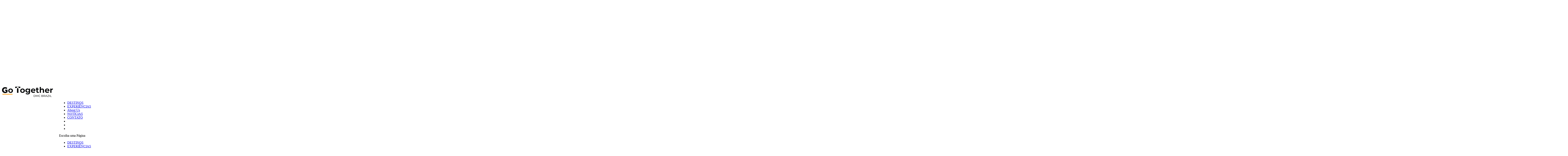

--- FILE ---
content_type: text/html; charset=UTF-8
request_url: https://gotogetherdmc.com/fr/project/salvador-ba/
body_size: 18519
content:
<!DOCTYPE html>
<html lang="pt-BR">
<head>
	<meta charset="UTF-8" />
<meta http-equiv="X-UA-Compatible" content="IE=edge">
	<link rel="pingback" href="https://gotogetherdmc.com/xmlrpc.php" />

	<script type="text/javascript" src="[data-uri]" defer></script>
	
   
    
	<link rel="preconnect" href="https://fonts.gstatic.com" crossorigin /><script id="diviarea-loader" src="[data-uri]" defer></script><meta name='robots' content='index, follow, max-image-preview:large, max-snippet:-1, max-video-preview:-1' />

	<!-- This site is optimized with the Yoast SEO plugin v20.6 - https://yoast.com/wordpress/plugins/seo/ -->
	<title>Salvador, BA | Go Together DMC</title>
	<meta name="description" content="Discover vibrant culture, history, and breathtaking beaches in Salvador, BA. Perfect for unforgettable travel experiences!" />
	<link rel="canonical" href="https://gotogetherdmc.com/project/salvador-ba/" />
	<meta property="og:locale" content="pt_BR" />
	<meta property="og:type" content="article" />
	<meta property="og:title" content="Salvador, BA | Go Together DMC" />
	<meta property="og:description" content="Discover vibrant culture, history, and breathtaking beaches in Salvador, BA. Perfect for unforgettable travel experiences!" />
	<meta property="og:url" content="https://gotogetherdmc.com/project/salvador-ba/" />
	<meta property="og:site_name" content="Gotogether DMC" />
	<meta property="article:modified_time" content="2024-08-22T20:27:33+00:00" />
	<meta property="og:image" content="https://gotogetherdmc.com/wp-content/uploads/2021/08/salvador_Refugio-Ecologico-CaimanImagem57.jpg" />
	<meta property="og:image:width" content="1402" />
	<meta property="og:image:height" content="800" />
	<meta property="og:image:type" content="image/jpeg" />
	<meta name="twitter:card" content="summary_large_image" />
	<meta name="twitter:label1" content="Est. tempo de leitura" />
	<meta name="twitter:data1" content="4 minutos" />
	<script type="application/ld+json" class="yoast-schema-graph">{"@context":"https://schema.org","@graph":[{"@type":"WebPage","@id":"https://gotogetherdmc.com/project/salvador-ba/","url":"https://gotogetherdmc.com/project/salvador-ba/","name":"Salvador, BA | Go Together DMC","isPartOf":{"@id":"https://gotogetherdmc.com/#website"},"primaryImageOfPage":{"@id":"https://gotogetherdmc.com/project/salvador-ba/#primaryimage"},"image":{"@id":"https://gotogetherdmc.com/project/salvador-ba/#primaryimage"},"thumbnailUrl":"https://gotogetherdmc.com/wp-content/uploads/2021/08/salvador_Refugio-Ecologico-CaimanImagem57.jpg","datePublished":"2021-08-24T13:14:39+00:00","dateModified":"2024-08-22T20:27:33+00:00","description":"Discover vibrant culture, history, and breathtaking beaches in Salvador, BA. Perfect for unforgettable travel experiences!","breadcrumb":{"@id":"https://gotogetherdmc.com/project/salvador-ba/#breadcrumb"},"inLanguage":"pt-BR","potentialAction":[{"@type":"ReadAction","target":["https://gotogetherdmc.com/project/salvador-ba/"]}]},{"@type":"ImageObject","inLanguage":"pt-BR","@id":"https://gotogetherdmc.com/project/salvador-ba/#primaryimage","url":"https://gotogetherdmc.com/wp-content/uploads/2021/08/salvador_Refugio-Ecologico-CaimanImagem57.jpg","contentUrl":"https://gotogetherdmc.com/wp-content/uploads/2021/08/salvador_Refugio-Ecologico-CaimanImagem57.jpg","width":1402,"height":800},{"@type":"BreadcrumbList","@id":"https://gotogetherdmc.com/project/salvador-ba/#breadcrumb","itemListElement":[{"@type":"ListItem","position":1,"name":"Início","item":"https://gotogetherdmc.com/"},{"@type":"ListItem","position":2,"name":"Projetos","item":"https://gotogetherdmc.com/project/"},{"@type":"ListItem","position":3,"name":"Salvador"}]},{"@type":"WebSite","@id":"https://gotogetherdmc.com/#website","url":"https://gotogetherdmc.com/","name":"Gotogether DMC","description":"Gotogether DMC","publisher":{"@id":"https://gotogetherdmc.com/#organization"},"potentialAction":[{"@type":"SearchAction","target":{"@type":"EntryPoint","urlTemplate":"https://gotogetherdmc.com/?s={search_term_string}"},"query-input":"required name=search_term_string"}],"inLanguage":"pt-BR"},{"@type":"Organization","@id":"https://gotogetherdmc.com/#organization","name":"Go Together | DMC Brazil","url":"https://gotogetherdmc.com/","logo":{"@type":"ImageObject","inLanguage":"pt-BR","@id":"https://gotogetherdmc.com/#/schema/logo/image/","url":"https://gotogetherdmc.com/wp-content/uploads/2021/07/GT-LOGO.png","contentUrl":"https://gotogetherdmc.com/wp-content/uploads/2021/07/GT-LOGO.png","width":250,"height":53,"caption":"Go Together | DMC Brazil"},"image":{"@id":"https://gotogetherdmc.com/#/schema/logo/image/"}}]}</script>
	<!-- / Yoast SEO plugin. -->


<link rel="alternate" type="application/rss+xml" title="Feed para Gotogether DMC &raquo;" href="https://gotogetherdmc.com/feed/" />
<link rel="alternate" type="application/rss+xml" title="Feed de comentários para Gotogether DMC &raquo;" href="https://gotogetherdmc.com/comments/feed/" />
<link rel="alternate" type="application/rss+xml" title="Feed de comentários para Gotogether DMC &raquo; Salvador" href="https://gotogetherdmc.com/project/salvador-ba/feed/" />
<meta name="description" content="Há muito o que se fazer e conhecer de norte a sul do país! Conheça mais sobre Salvador" /><meta content="Divi v.4.14.2" name="generator"/><link rel='stylesheet' id='litespeed-cache-dummy-css'  href='https://gotogetherdmc.com/wp-content/plugins/litespeed-cache/assets/css/litespeed-dummy.css' type='text/css' media='all' />














<link rel='preload' id='divi-dynamic-late-css' href='https://gotogetherdmc.com/wp-content/et-cache/689/et-divi-dynamic-689-late.css' as='style' media='all' onload="this.onload=null;this.rel='stylesheet'" />




<script type='text/javascript' src='https://gotogetherdmc.com/wp-includes/js/jquery/jquery.min.js' id='jquery-core-js'></script>
<script data-optimized="1" type='text/javascript' src='https://gotogetherdmc.com/wp-content/litespeed/js/92517d5abb92c598ad6ca75aa1a144ef.js?ver=144ef' id='jquery-migrate-js' defer data-deferred="1"></script>
<script data-optimized="1" type='text/javascript' src='https://gotogetherdmc.com/wp-content/litespeed/js/1eeef9204608935ca29628c7945738db.js?ver=738db' id='ds-suit_imagesloaded-js' defer data-deferred="1"></script>
<script data-optimized="1" type='text/javascript' src='https://gotogetherdmc.com/wp-content/litespeed/js/bfe21a9cebfea6504c0c96be0aa15569.js?ver=15569' id='ds-suit_throttle_debounce-js' defer data-deferred="1"></script>
<script data-optimized="1" type='text/javascript' src='https://gotogetherdmc.com/wp-content/litespeed/js/3dccc154f7334a6e333ff48082784c21.js?ver=84c21' id='imagesloaded-js' defer data-deferred="1"></script>
<script data-optimized="1" type='text/javascript' src='https://gotogetherdmc.com/wp-content/litespeed/js/fee928605d29d6e11c3b6af2c32ef15a.js?ver=ef15a' id='magnific-popup-js' defer data-deferred="1"></script>
<script data-optimized="1" type='text/javascript' src='https://gotogetherdmc.com/wp-content/litespeed/js/eb4304c08359209bd03f0a6b1c15357c.js?ver=5357c' id='ds-suit_masonry-js' defer data-deferred="1"></script>
<script data-optimized="1" type='text/javascript' src='https://gotogetherdmc.com/wp-content/litespeed/js/3962a29aa2e6d3edfb9f4075672a8a6a.js?ver=a8a6a' id='ds-suit-js' defer data-deferred="1"></script>
<script data-optimized="1" type='text/javascript' src='https://gotogetherdmc.com/wp-content/litespeed/js/03055a8571724a15f38dc620e5b5be1d.js?ver=5be1d' id='dap-ie-js' defer data-deferred="1"></script>
<script data-optimized="1" type='text/javascript' src='https://gotogetherdmc.com/wp-content/litespeed/js/9294235daccd2301540ae37b23dea16a.js?ver=ea16a' id='wp-weglot-js-js' defer data-deferred="1"></script>
<link rel="https://api.w.org/" href="https://gotogetherdmc.com/wp-json/" /><link rel="alternate" type="application/json" href="https://gotogetherdmc.com/wp-json/wp/v2/project/689" /><link rel="EditURI" type="application/rsd+xml" title="RSD" href="https://gotogetherdmc.com/xmlrpc.php?rsd" />
<link rel="wlwmanifest" type="application/wlwmanifest+xml" href="https://gotogetherdmc.com/wp-includes/wlwmanifest.xml" /> 
<meta name="generator" content="WordPress 6.0.11" />
<link rel='shortlink' href='https://gotogetherdmc.com/?p=689' />
<link rel="alternate" type="application/json+oembed" href="https://gotogetherdmc.com/wp-json/oembed/1.0/embed?url=https%3A%2F%2Fgotogetherdmc.com%2Fproject%2Fsalvador-ba%2F" />
<link rel="alternate" type="text/xml+oembed" href="https://gotogetherdmc.com/wp-json/oembed/1.0/embed?url=https%3A%2F%2Fgotogetherdmc.com%2Fproject%2Fsalvador-ba%2F&#038;format=xml" />
<script type="text/javascript" src="https://d335luupugsy2.cloudfront.net/js/loader-scripts/274d9303-1951-4d47-b5b9-4c430e9f08ca-loader.js"  defer data-deferred="1"></script>

<meta name="google" content="notranslate"/>
<link rel="alternate" href="https://gotogetherdmc.com/project/salvador-ba/" hreflang="pt"/>
<link rel="alternate" href="https://gotogetherdmc.com/en/project/salvador-ba/" hreflang="en"/>
<link rel="alternate" href="https://gotogetherdmc.com/es/project/salvador-ba/" hreflang="es"/>
<link rel="alternate" href="https://gotogetherdmc.com/fr/project/salvador-ba/" hreflang="fr"/>
<meta name="viewport" content="width=device-width, initial-scale=1.0, maximum-scale=1.0, user-scalable=0" />
	<link rel="icon" href="https://gotogetherdmc.com/wp-content/uploads/2021/07/cropped-GT-LOGO-32x32.png" sizes="32x32" />
<link rel="icon" href="https://gotogetherdmc.com/wp-content/uploads/2021/07/cropped-GT-LOGO-192x192.png" sizes="192x192" />
<link rel="apple-touch-icon" href="https://gotogetherdmc.com/wp-content/uploads/2021/07/cropped-GT-LOGO-180x180.png" />
<meta name="msapplication-TileImage" content="https://gotogetherdmc.com/wp-content/uploads/2021/07/cropped-GT-LOGO-270x270.png" />

<link rel="preload" as="style" id="et-core-unified-deferred-689-cached-inline-styles" href="https://gotogetherdmc.com/wp-content/et-cache/689/et-core-unified-deferred-689.min.css?ver=1769027646" onload="this.onload=null;this.rel='stylesheet';" />
<!-- Google Tag Manager -->
<script src="[data-uri]" defer></script>
<!-- End Google Tag Manager -->
<meta name="facebook-domain-verification" content="rhe65zm0hgf9qjjr7u1il4d0hr8w5b" />
    
</head>
<body class="project-template-default single single-project postid-689 custom-background et_button_no_icon et_pb_button_helper_class et_fixed_nav et_show_nav et_primary_nav_dropdown_animation_fade et_secondary_nav_dropdown_animation_fade et_header_style_left et_pb_footer_columns3 et_cover_background et_pb_gutter windows et_pb_gutters3 et_pb_pagebuilder_layout et_right_sidebar et_divi_theme et-db"><!-- Google Tag Manager (noscript) -->
<noscript><iframe data-lazyloaded="1" src="about:blank" data-src="https://www.googletagmanager.com/ns.html?id=GTM-WV5GFDL"
height="0" width="0" style="display:none;visibility:hidden"></iframe><noscript><iframe src="https://www.googletagmanager.com/ns.html?id=GTM-WV5GFDL"
height="0" width="0" style="display:none;visibility:hidden"></iframe></noscript></noscript>
<!-- End Google Tag Manager (noscript) -->
<svg xmlns="http://www.w3.org/2000/svg" viewBox="0 0 0 0" width="0" height="0" focusable="false" role="none" style="visibility: hidden; position: absolute; left: -9999px; overflow: hidden;" ><defs><filter id="wp-duotone-dark-grayscale"><feColorMatrix color-interpolation-filters="sRGB" type="matrix" values=" .299 .587 .114 0 0 .299 .587 .114 0 0 .299 .587 .114 0 0 .299 .587 .114 0 0 " /><feComponentTransfer color-interpolation-filters="sRGB" ><feFuncR type="table" tableValues="0 0.49803921568627" /><feFuncG type="table" tableValues="0 0.49803921568627" /><feFuncB type="table" tableValues="0 0.49803921568627" /><feFuncA type="table" tableValues="1 1" /></feComponentTransfer><feComposite in2="SourceGraphic" operator="in" /></filter></defs></svg><svg xmlns="http://www.w3.org/2000/svg" viewBox="0 0 0 0" width="0" height="0" focusable="false" role="none" style="visibility: hidden; position: absolute; left: -9999px; overflow: hidden;" ><defs><filter id="wp-duotone-grayscale"><feColorMatrix color-interpolation-filters="sRGB" type="matrix" values=" .299 .587 .114 0 0 .299 .587 .114 0 0 .299 .587 .114 0 0 .299 .587 .114 0 0 " /><feComponentTransfer color-interpolation-filters="sRGB" ><feFuncR type="table" tableValues="0 1" /><feFuncG type="table" tableValues="0 1" /><feFuncB type="table" tableValues="0 1" /><feFuncA type="table" tableValues="1 1" /></feComponentTransfer><feComposite in2="SourceGraphic" operator="in" /></filter></defs></svg><svg xmlns="http://www.w3.org/2000/svg" viewBox="0 0 0 0" width="0" height="0" focusable="false" role="none" style="visibility: hidden; position: absolute; left: -9999px; overflow: hidden;" ><defs><filter id="wp-duotone-purple-yellow"><feColorMatrix color-interpolation-filters="sRGB" type="matrix" values=" .299 .587 .114 0 0 .299 .587 .114 0 0 .299 .587 .114 0 0 .299 .587 .114 0 0 " /><feComponentTransfer color-interpolation-filters="sRGB" ><feFuncR type="table" tableValues="0.54901960784314 0.98823529411765" /><feFuncG type="table" tableValues="0 1" /><feFuncB type="table" tableValues="0.71764705882353 0.25490196078431" /><feFuncA type="table" tableValues="1 1" /></feComponentTransfer><feComposite in2="SourceGraphic" operator="in" /></filter></defs></svg><svg xmlns="http://www.w3.org/2000/svg" viewBox="0 0 0 0" width="0" height="0" focusable="false" role="none" style="visibility: hidden; position: absolute; left: -9999px; overflow: hidden;" ><defs><filter id="wp-duotone-blue-red"><feColorMatrix color-interpolation-filters="sRGB" type="matrix" values=" .299 .587 .114 0 0 .299 .587 .114 0 0 .299 .587 .114 0 0 .299 .587 .114 0 0 " /><feComponentTransfer color-interpolation-filters="sRGB" ><feFuncR type="table" tableValues="0 1" /><feFuncG type="table" tableValues="0 0.27843137254902" /><feFuncB type="table" tableValues="0.5921568627451 0.27843137254902" /><feFuncA type="table" tableValues="1 1" /></feComponentTransfer><feComposite in2="SourceGraphic" operator="in" /></filter></defs></svg><svg xmlns="http://www.w3.org/2000/svg" viewBox="0 0 0 0" width="0" height="0" focusable="false" role="none" style="visibility: hidden; position: absolute; left: -9999px; overflow: hidden;" ><defs><filter id="wp-duotone-midnight"><feColorMatrix color-interpolation-filters="sRGB" type="matrix" values=" .299 .587 .114 0 0 .299 .587 .114 0 0 .299 .587 .114 0 0 .299 .587 .114 0 0 " /><feComponentTransfer color-interpolation-filters="sRGB" ><feFuncR type="table" tableValues="0 0" /><feFuncG type="table" tableValues="0 0.64705882352941" /><feFuncB type="table" tableValues="0 1" /><feFuncA type="table" tableValues="1 1" /></feComponentTransfer><feComposite in2="SourceGraphic" operator="in" /></filter></defs></svg><svg xmlns="http://www.w3.org/2000/svg" viewBox="0 0 0 0" width="0" height="0" focusable="false" role="none" style="visibility: hidden; position: absolute; left: -9999px; overflow: hidden;" ><defs><filter id="wp-duotone-magenta-yellow"><feColorMatrix color-interpolation-filters="sRGB" type="matrix" values=" .299 .587 .114 0 0 .299 .587 .114 0 0 .299 .587 .114 0 0 .299 .587 .114 0 0 " /><feComponentTransfer color-interpolation-filters="sRGB" ><feFuncR type="table" tableValues="0.78039215686275 1" /><feFuncG type="table" tableValues="0 0.94901960784314" /><feFuncB type="table" tableValues="0.35294117647059 0.47058823529412" /><feFuncA type="table" tableValues="1 1" /></feComponentTransfer><feComposite in2="SourceGraphic" operator="in" /></filter></defs></svg><svg xmlns="http://www.w3.org/2000/svg" viewBox="0 0 0 0" width="0" height="0" focusable="false" role="none" style="visibility: hidden; position: absolute; left: -9999px; overflow: hidden;" ><defs><filter id="wp-duotone-purple-green"><feColorMatrix color-interpolation-filters="sRGB" type="matrix" values=" .299 .587 .114 0 0 .299 .587 .114 0 0 .299 .587 .114 0 0 .299 .587 .114 0 0 " /><feComponentTransfer color-interpolation-filters="sRGB" ><feFuncR type="table" tableValues="0.65098039215686 0.40392156862745" /><feFuncG type="table" tableValues="0 1" /><feFuncB type="table" tableValues="0.44705882352941 0.4" /><feFuncA type="table" tableValues="1 1" /></feComponentTransfer><feComposite in2="SourceGraphic" operator="in" /></filter></defs></svg><svg xmlns="http://www.w3.org/2000/svg" viewBox="0 0 0 0" width="0" height="0" focusable="false" role="none" style="visibility: hidden; position: absolute; left: -9999px; overflow: hidden;" ><defs><filter id="wp-duotone-blue-orange"><feColorMatrix color-interpolation-filters="sRGB" type="matrix" values=" .299 .587 .114 0 0 .299 .587 .114 0 0 .299 .587 .114 0 0 .299 .587 .114 0 0 " /><feComponentTransfer color-interpolation-filters="sRGB" ><feFuncR type="table" tableValues="0.098039215686275 1" /><feFuncG type="table" tableValues="0 0.66274509803922" /><feFuncB type="table" tableValues="0.84705882352941 0.41960784313725" /><feFuncA type="table" tableValues="1 1" /></feComponentTransfer><feComposite in2="SourceGraphic" operator="in" /></filter></defs></svg>	<div id="page-container">

	
	
			<header id="main-header" data-height-onload="60">
			<div class="container clearfix et_menu_container">
							<div class="logo_container">
					<span class="logo_helper"></span>
					<a href="https://gotogetherdmc.com/">
						<img data-lazyloaded="1" src="[data-uri]" data-src="https://gotogetherdmc.com/wp-content/uploads/2021/07/GT-LOGO.png" width="250" height="53" alt="Gotogether DMC" id="logo" data-height-percentage="54" /><noscript><img src="https://gotogetherdmc.com/wp-content/uploads/2021/07/GT-LOGO.png" width="250" height="53" alt="Gotogether DMC" id="logo" data-height-percentage="54" /></noscript>
					</a>
				</div>
							<div id="et-top-navigation" data-height="60" data-fixed-height="40">
											<nav id="top-menu-nav">
						<ul id="top-menu" class="nav"><li id="menu-item-37" class="menu-item menu-item-type-post_type menu-item-object-page menu-item-37"><a href="https://gotogetherdmc.com/destinations/">DESTINOS</a></li>
<li id="menu-item-36" class="menu-item menu-item-type-post_type menu-item-object-page menu-item-36"><a href="https://gotogetherdmc.com/employee-experience/">EXPERIÊNCIAS</a></li>
<li id="menu-item-38" class="menu-item menu-item-type-post_type menu-item-object-page menu-item-38"><a href="https://gotogetherdmc.com/about-us/">About Us</a></li>
<li id="menu-item-1243" class="menu-item menu-item-type-post_type menu-item-object-page current_page_parent menu-item-1243"><a href="https://gotogetherdmc.com/blog/">NOTÍCIAS</a></li>
<li id="menu-item-39" class="menu-item menu-item-type-post_type menu-item-object-page menu-item-39"><a href="https://gotogetherdmc.com/contato/">CONTATO</a></li>
<li id="menu-item-weglot-805-pt" class="weglot-lang menu-item-weglot weglot-language weglot-flags flag-0 weglot-pt pt menu-item menu-item-type-custom menu-item-object-custom menu-item-weglot-805-pt"><a title="Português" href="https://gotogetherdmc.com/project/salvador-ba/" data-wg-notranslate="true"></a></li>
<li id="menu-item-weglot-805-en" class="weglot-lang menu-item-weglot weglot-language weglot-flags flag-0 weglot-en en menu-item menu-item-type-custom menu-item-object-custom menu-item-weglot-805-en"><a title="English" href="https://gotogetherdmc.com/en/project/salvador-ba/" data-wg-notranslate="true"></a></li>
<li id="menu-item-weglot-805-es" class="weglot-lang menu-item-weglot weglot-language weglot-flags flag-0 weglot-es es menu-item menu-item-type-custom menu-item-object-custom menu-item-weglot-805-es"><a title="Español" href="https://gotogetherdmc.com/es/project/salvador-ba/" data-wg-notranslate="true"></a></li>
</ul>						</nav>
					
					
					
					
					<div id="et_mobile_nav_menu">
				<div class="mobile_nav closed">
					<span class="select_page">Escolha uma Página</span>
					<span class="mobile_menu_bar mobile_menu_bar_toggle"></span>
				</div>
			</div>				</div> <!-- #et-top-navigation -->
			</div> <!-- .container -->
					</header> <!-- #main-header -->
			<div id="et-main-area">
	
<div id="main-content">


			
				<article id="post-689" class="post-689 project type-project status-publish has-post-thumbnail hentry project_category-culture-and-social project_category-nordeste et_pb_post">

				
					<div class="entry-content">
					<div id="et-boc" class="et-boc">
			
		<div class="et-l et-l--post">
			<div class="et_builder_inner_content et_pb_gutters3">
		<div class="et_pb_section et_pb_section_0 et_pb_section_parallax et_pb_with_background et_section_regular" >
				
				<div class="et_parallax_bg_wrap"><div
						class="et_parallax_bg"
						style="background-image: url(https://gotogetherdmc.com/wp-content/uploads/2021/08/salvador_Refugio-Ecologico-CaimanImagem57.jpg);"
					></div></div>
				
				
					<div class="et_pb_row et_pb_row_0">
				<div class="et_pb_column et_pb_column_4_4 et_pb_column_0  et_pb_css_mix_blend_mode_passthrough et-last-child">
				
				
				<div class="et_pb_module et_pb_text et_pb_text_0  et_pb_text_align_center et_pb_bg_layout_light">
				
				
				<div class="et_pb_text_inner"><p><strong>Salvador – BA</strong></p></div>
			</div>
			</div>
				
				
			</div>
				
				
			</div><div id="venha" class="et_pb_section et_pb_section_1 et_section_regular" >
				
				
				
				
					<div class="et_pb_row et_pb_row_1">
				<div class="et_pb_column et_pb_column_4_4 et_pb_column_1  et_pb_css_mix_blend_mode_passthrough et-last-child">
				
				
				<div class="et_pb_module et_pb_text et_pb_text_1  et_pb_text_align_justified et_pb_bg_layout_light">
				
				
				<div class="et_pb_text_inner"><p>Um país continental como o Brasil é capaz de oferecer uma variada gama de opções de destinos, com costumes, paisagens, atrativos culturais e até clima bem diferentes. </p>
<p>Há muito o que se fazer e conhecer de norte a sul do país. Uma grande lista de praias, florestas, cidades históricas, cidades de serra, pantanal, cânions, metrópoles urbanas e cosmopolitas. Além das diferentes festas típicas, os dialetos e a gastronomia rica, que também diversificam de acordo com a região visitada.</p></div>
			</div>
			</div>
				
				
			</div>
				
				
			</div><div class="et_pb_section et_pb_section_2 et_section_specialty" >
				
				
				
				<div class="et_pb_row">
					<div class="et_pb_column et_pb_column_1_2 et_pb_column_2    et_pb_css_mix_blend_mode_passthrough">
				
				
				<div class="et_pb_module et_pb_text et_pb_text_2  et_pb_text_align_left et_pb_bg_layout_light">
				
				
				<div class="et_pb_text_inner"><h1>Por que é exclusivo?</h1></div>
			</div><div class="et_pb_module et_pb_text et_pb_text_3  et_pb_text_align_left et_pb_bg_layout_light">
				
				
				<div class="et_pb_text_inner"><p>Salvador é uma das mais belas cidades do Brasil e um dos destinos mais procurados tanto por turistas de fora do país como dos próprios brasileiros. O clima sempre de alegria combinado com a hospitalidade comum de todos os povos brasileiros fazem da cidade um local mágico para se visitar, e que com certeza, encanta a todos que tem a oportunidade de conhecê-la.</p></div>
			</div><div class="et_pb_module et_pb_text et_pb_text_4  et_pb_text_align_left et_pb_bg_layout_light">
				
				
				<div class="et_pb_text_inner"><h1>Hotel Sugerido</h1></div>
			</div><div class="et_pb_module et_pb_text et_pb_text_5  et_pb_text_align_left et_pb_bg_layout_light">
				
				
				<div class="et_pb_text_inner"><p>Hotel Casa do Amarelindo</p></div>
			</div><div class="et_pb_module et_pb_text et_pb_text_6  et_pb_text_align_left et_pb_bg_layout_light">
				
				
				<div class="et_pb_text_inner"><h1>Experiências imperdíveis:</h1></div>
			</div><div class="et_pb_module et_pb_text et_pb_text_7  et_pb_text_align_left et_pb_bg_layout_light">
				
				
				<div class="et_pb_text_inner"><ul>
<li>Visita a Igreja Do Bonfim;</li>
<li>Palacete das Artes;</li>
<li>Casa de Jorge Amado No Rio Vermelho;</li>
<li>Pelourinho Com Tour Barroco;</li>
<li>Casa da Música;</li>
<li>Museu da Misericórdia;</li>
<li>Feira de São Joaquim;</li>
<li>Fundação Casa De Jorge Amado;</li>
<li>Museu Afro-brasileiro;</li>
<li>Passeio A Pé Histórico Africano;</li>
<li>Visita a Comunidade Quilombola Kaonge;</li>
<li>Favela De Saramandaia em Salvador com apresentação de capoeira;</li>
<li>Igreja e Convento de São Francisco;</li>
<li>Convento do Carmo.</li>
</ul></div>
			</div>
			</div><div class="et_pb_column et_pb_column_1_2 et_pb_column_3   et_pb_specialty_column  et_pb_css_mix_blend_mode_passthrough et-last-child">
				
				
				<div class="et_pb_row_inner et_pb_row_inner_0">
				<div class="et_pb_column et_pb_column_4_4 et_pb_column_inner et_pb_column_inner_0 et-last-child">
				
				
				<div class="et_pb_module ba_image_carousel ba_image_carousel_0">
				
				
				
				
				<div class="et_pb_module_inner">
					<div class="dtq-carousel dtq-image-carousel dtq-carousel-frontend dtq-lightbox-on" data-settings="{&quot;responsive&quot;:[{&quot;breakpoint&quot;:980},{&quot;breakpoint&quot;:767}],&quot;cssEase&quot;:&quot;linear&quot;,&quot;swipe&quot;:true,&quot;variableWidth&quot;:false,&quot;dots&quot;:false,&quot;arrows&quot;:true,&quot;infinite&quot;:true,&quot;autoplay&quot;:false,&quot;autoplaySpeed&quot;:2000,&quot;speed&quot;:700,&quot;slidesToShow&quot;:1,&quot;slidesToScroll&quot;:1,&quot;centerPadding&quot;:&quot;70px&quot;,&quot;centerMode&quot;:false,&quot;vertical&quot;:false,&quot;prevArrow&quot;:&quot;&lt;button type=\&quot;button\&quot; data-icon=\&quot;&amp;#x34;\&quot; class=\&quot;slick-arrow slick-prev\&quot;&gt;Prev&lt;\/button&gt;&quot;,&quot;nextArrow&quot;:&quot;&lt;button type=\&quot;button\&quot; data-icon=\&quot;&amp;#x35;\&quot; class=\&quot;slick-arrow slick-next\&quot;&gt;Prev&lt;\/button&gt;&quot;}" >
                    <div class="ba_image_carousel_child ba_image_carousel_child_0 ba_et_pb_module">
				
				
				
				
				<div class="et_pb_module_inner">
					<div class="dtq-carousel-item dtq-image-carousel-item dtq-swapped-img-selector dtq-hover--none">
                 <figure class="dtq-figure">
                    <div class="dtq-overlay"><i class="dtq-overlay-icon"></i></div>
                    <img data-lazyloaded="1" src="[data-uri]" width="1627" height="800" class="dtq-swapped-img dtq-lightbox" data-mfp-src="https://gotogetherdmc.com/wp-content/uploads/2021/08/salvador_Refugio-Ecologico-CaimanImagem58.jpg" data-src="https://gotogetherdmc.com/wp-content/uploads/2021/08/salvador_Refugio-Ecologico-CaimanImagem58.jpg"  alt=""/><noscript><img width="1627" height="800" class="dtq-swapped-img dtq-lightbox" data-mfp-src="https://gotogetherdmc.com/wp-content/uploads/2021/08/salvador_Refugio-Ecologico-CaimanImagem58.jpg" src="https://gotogetherdmc.com/wp-content/uploads/2021/08/salvador_Refugio-Ecologico-CaimanImagem58.jpg"  alt=""/></noscript>
                </figure> 
			</div>
				</div>
			</div><div class="ba_image_carousel_child ba_image_carousel_child_1 ba_et_pb_module">
				
				
				
				
				<div class="et_pb_module_inner">
					<div class="dtq-carousel-item dtq-image-carousel-item dtq-swapped-img-selector dtq-hover--none">
                 <figure class="dtq-figure">
                    <div class="dtq-overlay"><i class="dtq-overlay-icon"></i></div>
                    <img data-lazyloaded="1" src="[data-uri]" width="1361" height="800" class="dtq-swapped-img dtq-lightbox" data-mfp-src="https://gotogetherdmc.com/wp-content/uploads/2021/08/salvador_Refugio-Ecologico-CaimanImagem59.jpg" data-src="https://gotogetherdmc.com/wp-content/uploads/2021/08/salvador_Refugio-Ecologico-CaimanImagem59.jpg"  alt=""/><noscript><img width="1361" height="800" class="dtq-swapped-img dtq-lightbox" data-mfp-src="https://gotogetherdmc.com/wp-content/uploads/2021/08/salvador_Refugio-Ecologico-CaimanImagem59.jpg" src="https://gotogetherdmc.com/wp-content/uploads/2021/08/salvador_Refugio-Ecologico-CaimanImagem59.jpg"  alt=""/></noscript>
                </figure> 
			</div>
				</div>
			</div><div class="ba_image_carousel_child ba_image_carousel_child_2 ba_et_pb_module">
				
				
				
				
				<div class="et_pb_module_inner">
					<div class="dtq-carousel-item dtq-image-carousel-item dtq-swapped-img-selector dtq-hover--none">
                 <figure class="dtq-figure">
                    <div class="dtq-overlay"><i class="dtq-overlay-icon"></i></div>
                    <img data-lazyloaded="1" src="[data-uri]" width="1402" height="800" class="dtq-swapped-img dtq-lightbox" data-mfp-src="https://gotogetherdmc.com/wp-content/uploads/2021/08/salvador_Refugio-Ecologico-CaimanImagem57.jpg" data-src="https://gotogetherdmc.com/wp-content/uploads/2021/08/salvador_Refugio-Ecologico-CaimanImagem57.jpg"  alt=""/><noscript><img width="1402" height="800" class="dtq-swapped-img dtq-lightbox" data-mfp-src="https://gotogetherdmc.com/wp-content/uploads/2021/08/salvador_Refugio-Ecologico-CaimanImagem57.jpg" src="https://gotogetherdmc.com/wp-content/uploads/2021/08/salvador_Refugio-Ecologico-CaimanImagem57.jpg"  alt=""/></noscript>
                </figure> 
			</div>
				</div>
			</div>
                </div>
				</div>
			</div>
			</div>
				
				
			</div><div class="et_pb_row_inner et_pb_row_inner_1">
				<div class="et_pb_column et_pb_column_1_6 et_pb_column_inner et_pb_column_inner_1">
				
				
				<div class="et_pb_with_border et_pb_module ba_icon_box ba_icon_box_0">
				
				
				
				
				<div class="et_pb_module_inner">
					<div class="dtq-module dtq-module-parent dtq-iconbox">
                 
                <div class="dtq-iconbox-inner dtq-bg-support">
                     <div class="dtq-iconbox__icon-wrap">
                    <div class="dtq-iconbox__icon">
                        <img data-lazyloaded="1" src="[data-uri]" width="512" height="512" class="dtq-icon-image" data-src="https://gotogetherdmc.com/wp-content/uploads/2021/08/air-transport-1.png" alt="" /><noscript><img width="512" height="512" class="dtq-icon-image" src="https://gotogetherdmc.com/wp-content/uploads/2021/08/air-transport-1.png" alt="" /></noscript>
                    </div>
                </div> <h3 class="dtq-iconbox__title">Aeroporto / Hotel</h3> <p class="dtq-iconbox__desc">28min</p>
                </div>
            </div>
				</div>
			</div>
			</div><div class="et_pb_column et_pb_column_1_6 et_pb_column_inner et_pb_column_inner_2">
				
				
				<div class="et_pb_with_border et_pb_module ba_icon_box ba_icon_box_1">
				
				
				
				
				<div class="et_pb_module_inner">
					<div class="dtq-module dtq-module-parent dtq-iconbox">
                 
                <div class="dtq-iconbox-inner dtq-bg-support">
                     <div class="dtq-iconbox__icon-wrap">
                    <div class="dtq-iconbox__icon">
                        <img data-lazyloaded="1" src="[data-uri]" width="512" height="512" class="dtq-icon-image" data-src="https://gotogetherdmc.com/wp-content/uploads/2021/08/passaporte-1.png" alt="" /><noscript><img width="512" height="512" class="dtq-icon-image" src="https://gotogetherdmc.com/wp-content/uploads/2021/08/passaporte-1.png" alt="" /></noscript>
                    </div>
                </div> <h3 class="dtq-iconbox__title">Perfil do destino</h3> <p class="dtq-iconbox__desc">Natureza e ecoturismo</p>
                </div>
            </div>
				</div>
			</div>
			</div><div class="et_pb_column et_pb_column_1_6 et_pb_column_inner et_pb_column_inner_3 et-last-child">
				
				
				<div class="et_pb_with_border et_pb_module ba_icon_box ba_icon_box_2">
				
				
				
				
				<div class="et_pb_module_inner">
					<div class="dtq-module dtq-module-parent dtq-iconbox">
                 
                <div class="dtq-iconbox-inner dtq-bg-support">
                     <div class="dtq-iconbox__icon-wrap">
                    <div class="dtq-iconbox__icon">
                        <img data-lazyloaded="1" src="[data-uri]" width="512" height="512" class="dtq-icon-image" data-src="https://gotogetherdmc.com/wp-content/uploads/2021/08/termometro-1.png" alt="" /><noscript><img width="512" height="512" class="dtq-icon-image" src="https://gotogetherdmc.com/wp-content/uploads/2021/08/termometro-1.png" alt="" /></noscript>
                    </div>
                </div> <h3 class="dtq-iconbox__title">Temperatura Média</h3> <p class="dtq-iconbox__desc">28º</p>
                </div>
            </div>
				</div>
			</div>
			</div>
				
				
			</div>
			</div>
				</div>
				
			</div><div class="et_pb_section et_pb_section_4 et_pb_with_background et_section_regular" >
				
				
				
				
					<div class="et_pb_row et_pb_row_2">
				<div class="et_pb_column et_pb_column_1_3 et_pb_column_4  et_pb_css_mix_blend_mode_passthrough">
				
				
				<div class="et_pb_module et_pb_text et_pb_text_8  et_pb_text_align_left et_pb_bg_layout_light">
				
				
				<div class="et_pb_text_inner"><h3>CONTATO</h3>
<p>+55 31 9596-6920</p>
<p><a href="mailto:contato@gotogetherdmc.com">contato@gotogetherdmc.com</a></p>
<p>Rua Bela Cintra, 756</p>
<p>Conjunto 101, Edifício Lyon - Bairro Consolação</p>
<p>CEP: 01415-002</p>
<p>São Paulo - SP - Brasil</p>
<p>&nbsp;</p></div>
			</div>
			</div><div class="et_pb_column et_pb_column_1_3 et_pb_column_5  et_pb_css_mix_blend_mode_passthrough">
				
				
				
			<div id="et_pb_contact_form_0" class="et_pb_module et_pb_contact_form_0 et_pb_contact_form_container clearfix" data-form_unique_num="0" data-form_unique_id="0483d75d-8640-45a9-ace3-1d27a574e8ee">
				
				
				<h1 class="et_pb_contact_main_title">DÚVIDAS</h1>
				<div class="et-pb-contact-message"></div>
				
				<div class="et_pb_contact">
					<form class="et_pb_contact_form clearfix" method="post" action="https://gotogetherdmc.com/project/salvador-ba/">
						<p class="et_pb_contact_field et_pb_contact_field_0 et_pb_contact_field_half" data-id="name" data-type="input">
				
				
				<label for="et_pb_contact_name_0" class="et_pb_contact_form_label">Nome</label>
				<input type="text" id="et_pb_contact_name_0" class="input" value="" name="et_pb_contact_name_0" data-required_mark="required" data-field_type="input" data-original_id="name" placeholder="Nome">
			</p><p class="et_pb_contact_field et_pb_contact_field_1 et_pb_contact_field_half et_pb_contact_field_last" data-id="empresa" data-type="input">
				
				
				<label for="et_pb_contact_empresa_0" class="et_pb_contact_form_label">Empresa</label>
				<input type="text" id="et_pb_contact_empresa_0" class="input" value="" name="et_pb_contact_empresa_0" data-required_mark="required" data-field_type="input" data-original_id="empresa" placeholder="Empresa">
			</p><p class="et_pb_contact_field et_pb_contact_field_2 et_pb_contact_field_half" data-id="email" data-type="email">
				
				
				<label for="et_pb_contact_email_0" class="et_pb_contact_form_label">E-mail</label>
				<input type="text" id="et_pb_contact_email_0" class="input" value="" name="et_pb_contact_email_0" data-required_mark="required" data-field_type="email" data-original_id="email" placeholder="E-mail">
			</p><p class="et_pb_contact_field et_pb_contact_field_3 et_pb_contact_field_half et_pb_contact_field_last" data-id="país_de_origem" data-type="input">
				
				
				<label for="et_pb_contact_país_de_origem_0" class="et_pb_contact_form_label">País de Origem</label>
				<input type="text" id="et_pb_contact_país_de_origem_0" class="input" value="" name="et_pb_contact_país_de_origem_0" data-required_mark="required" data-field_type="input" data-original_id="país_de_origem" placeholder="País de Origem">
			</p><p class="et_pb_contact_field et_pb_contact_field_4 et_pb_contact_field_last" data-id="message" data-type="text">
				
				
				<label for="et_pb_contact_message_0" class="et_pb_contact_form_label">Mensagem</label>
				<textarea name="et_pb_contact_message_0" id="et_pb_contact_message_0" class="et_pb_contact_message input" data-required_mark="required" data-field_type="text" data-original_id="message" placeholder="Mensagem"></textarea>
			</p>
						<input type="hidden" value="et_contact_proccess" name="et_pb_contactform_submit_0"/>
						<div class="et_contact_bottom_container">
							
							<button type="submit" name="et_builder_submit_button" class="et_pb_contact_submit et_pb_button">Enviar</button>
						</div>
						<input type="hidden" id="_wpnonce-et-pb-contact-form-submitted-0" name="_wpnonce-et-pb-contact-form-submitted-0" value="fc6e9f69a7" /><input type="hidden" name="_wp_http_referer" value="/project/salvador-ba/" />
					</form>
				</div>
			</div>
			
			</div><div class="et_pb_column et_pb_column_1_3 et_pb_column_6  et_pb_css_mix_blend_mode_passthrough et-last-child">
				
				
				<div class="et_pb_module et_pb_text et_pb_text_9  et_pb_text_align_left et_pb_bg_layout_light">
				
				
				<div class="et_pb_text_inner"><h3>REDES SOCIAIS</h3></div>
			</div><ul class="et_pb_module et_pb_social_media_follow et_pb_social_media_follow_0 clearfix  et_pb_bg_layout_light">
				
				
				<li
            class='et_pb_social_media_follow_network_0 et_pb_social_icon et_pb_social_network_link  et-social-facebook'><a
              href='https://www.facebook.com/gotogetherdmc'
              class='icon et_pb_with_border'
              title='Siga em Facebook'
               target="_blank"><span
                class='et_pb_social_media_follow_network_name'
                aria-hidden='true'
                >Seguir</span></a></li><li
            class='et_pb_social_media_follow_network_1 et_pb_social_icon et_pb_social_network_link  et-social-instagram'><a
              href='https://www.instagram.com/gotogetherdmc/'
              class='icon et_pb_with_border'
              title='Siga em Instagram'
               target="_blank"><span
                class='et_pb_social_media_follow_network_name'
                aria-hidden='true'
                >Seguir</span></a></li><li
            class='et_pb_social_media_follow_network_2 et_pb_social_icon et_pb_social_network_link  et-social-linkedin'><a
              href='https://www.linkedin.com/company/gotogetherdmc'
              class='icon et_pb_with_border'
              title='Siga em LinkedIn'
               target="_blank"><span
                class='et_pb_social_media_follow_network_name'
                aria-hidden='true'
                >Seguir</span></a></li>
			</ul><div class="et_pb_module et_pb_image et_pb_image_0">
				
				
				<span class="et_pb_image_wrap "><img data-lazyloaded="1" src="[data-uri]" width="309" height="257" data-src="https://gotogetherdmc.com/wp-content/uploads/2024/06/GT-DMC-SELOS-2.png" alt="" title="GT-DMC-SELOS-2" data-srcset="https://gotogetherdmc.com/wp-content/uploads/2024/06/GT-DMC-SELOS-2.png 309w, https://gotogetherdmc.com/wp-content/uploads/2024/06/GT-DMC-SELOS-2-300x250.png 300w" data-sizes="(max-width: 309px) 100vw, 309px" class="wp-image-1852" /><noscript><img width="309" height="257" src="https://gotogetherdmc.com/wp-content/uploads/2024/06/GT-DMC-SELOS-2.png" alt="" title="GT-DMC-SELOS-2" srcset="https://gotogetherdmc.com/wp-content/uploads/2024/06/GT-DMC-SELOS-2.png 309w, https://gotogetherdmc.com/wp-content/uploads/2024/06/GT-DMC-SELOS-2-300x250.png 300w" sizes="(max-width: 309px) 100vw, 309px" class="wp-image-1852" /></noscript></span>
			</div>
			</div>
				
				
			</div>
				
				
			</div>		</div>
	</div>
	
			
		</div>
							</div>

				
				
				</article>

						

</div>


			<footer id="main-footer">
				

		
				<div id="footer-bottom">
					<div class="container clearfix">
				<ul class="et-social-icons">

	<li class="et-social-icon et-social-facebook">
		<a target="_blank" href="https://www.facebook.com/gotogetherdmc" class="icon">
			<span>Facebook</span>
		</a>
	</li>
	<li class="et-social-icon et-social-instagram">
		<a target="_blank" href="https://www.instagram.com/gotogetherdmc/" class="icon">
			<span>Instagram</span>
		</a>
	</li>

</ul><div id="footer-info">2021 Go Together DMC Brazil. Todos os direitos reservados
</div>					</div>
				</div>
			</footer>
		</div>


	</div>

			<script type="application/javascript">
			(function() {
				var file     = ["https:\/\/gotogetherdmc.com\/wp-content\/et-cache\/689\/et-divi-dynamic-689-late.css"];
				var handle   = document.getElementById('divi-style-inline-inline-css');
				var location = handle.parentNode;

				if (0===document.querySelectorAll('link[href="' + file + '"]').length) {
					var link  = document.createElement('link');
					link.rel  = 'stylesheet';
					link.id   = 'et-dynamic-late-css';
					link.href = file;

					location.insertBefore(link, handle.nextSibling);
				}
			})();
		</script>
		

<script data-optimized="1" type='text/javascript' src='https://gotogetherdmc.com/wp-content/litespeed/js/1482fb29b2fb348f7ca7c122282b7830.js?ver=b7830' id='dtqj-magnific-popup-js' defer data-deferred="1"></script>
<script type='text/javascript' id='dtqj-main-js-extra' src="[data-uri]" defer></script>
<script data-optimized="1" type='text/javascript' src='https://gotogetherdmc.com/wp-content/litespeed/js/bf06f2b82fd872a002b910116a224197.js?ver=24197' id='dtqj-main-js' defer data-deferred="1"></script>
<script data-optimized="1" type='text/javascript' src='https://gotogetherdmc.com/wp-content/litespeed/js/5a2eed475a95f6301259daf5ed19c420.js?ver=9c420' id='dtqj-default-vb-js' defer data-deferred="1"></script>
<script data-optimized="1" type='text/javascript' src='https://gotogetherdmc.com/wp-content/litespeed/js/3df220505cbd4368da7cc285d0b2bc60.js?ver=2bc60' id='js-divi-area-js' defer data-deferred="1"></script>
<script data-optimized="1" type='text/javascript' src='https://gotogetherdmc.com/wp-content/litespeed/js/f69386ca42d0d0904aea526ec83b3e76.js?ver=b3e76' id='comment-reply-js' defer data-deferred="1"></script>
<script type='text/javascript' id='divi-custom-script-js-extra' src="[data-uri]" defer></script>
<script data-optimized="1" type='text/javascript' src='https://gotogetherdmc.com/wp-content/litespeed/js/2963c9cbcb3e297c795d319092d6c7da.js?ver=6c7da' id='divi-custom-script-js' defer data-deferred="1"></script>
<script data-optimized="1" type='text/javascript' src='https://gotogetherdmc.com/wp-content/litespeed/js/32deec7da88869314c8288cf0f57877b.js?ver=7877b' id='addons-for-divi-frontend-bundle-js' defer data-deferred="1"></script>
<script data-optimized="1" type='text/javascript' src='https://gotogetherdmc.com/wp-content/litespeed/js/1224aeda6af6b2ceff0fb22ff8266acf.js?ver=66acf' id='divi-image-hover-frontend-bundle-js' defer data-deferred="1"></script>
<script data-optimized="1" type='text/javascript' src='https://gotogetherdmc.com/wp-content/litespeed/js/446a3cc8fdad0fa1e8362a48abfd9515.js?ver=d9515' id='ds-suit-frontend-bundle-js' defer data-deferred="1"></script>
<script data-optimized="1" type='text/javascript' src='https://gotogetherdmc.com/wp-content/litespeed/js/7599a66414c287e1748ddb0b3afcafe3.js?ver=cafe3' id='et_pb_wpt_divi_toolkit-frontend-bundle-js' defer data-deferred="1"></script>
<script data-optimized="1" type='text/javascript' src='https://gotogetherdmc.com/wp-content/litespeed/js/207754421c08bc8d4eae2d3776748302.js?ver=48302' id='et-core-common-js' defer data-deferred="1"></script>
<script data-optimized="1" type='text/javascript' src='https://gotogetherdmc.com/wp-content/litespeed/js/0e2fb3161dbf4951a135f8f1d91beff7.js?ver=beff7' id='dtqj-slick-js' defer data-deferred="1"></script>
<script data-no-optimize="1">window.lazyLoadOptions=Object.assign({},{threshold:300},window.lazyLoadOptions||{});!function(t,e){"object"==typeof exports&&"undefined"!=typeof module?module.exports=e():"function"==typeof define&&define.amd?define(e):(t="undefined"!=typeof globalThis?globalThis:t||self).LazyLoad=e()}(this,function(){"use strict";function e(){return(e=Object.assign||function(t){for(var e=1;e<arguments.length;e++){var n,a=arguments[e];for(n in a)Object.prototype.hasOwnProperty.call(a,n)&&(t[n]=a[n])}return t}).apply(this,arguments)}function o(t){return e({},at,t)}function l(t,e){return t.getAttribute(gt+e)}function c(t){return l(t,vt)}function s(t,e){return function(t,e,n){e=gt+e;null!==n?t.setAttribute(e,n):t.removeAttribute(e)}(t,vt,e)}function i(t){return s(t,null),0}function r(t){return null===c(t)}function u(t){return c(t)===_t}function d(t,e,n,a){t&&(void 0===a?void 0===n?t(e):t(e,n):t(e,n,a))}function f(t,e){et?t.classList.add(e):t.className+=(t.className?" ":"")+e}function _(t,e){et?t.classList.remove(e):t.className=t.className.replace(new RegExp("(^|\\s+)"+e+"(\\s+|$)")," ").replace(/^\s+/,"").replace(/\s+$/,"")}function g(t){return t.llTempImage}function v(t,e){!e||(e=e._observer)&&e.unobserve(t)}function b(t,e){t&&(t.loadingCount+=e)}function p(t,e){t&&(t.toLoadCount=e)}function n(t){for(var e,n=[],a=0;e=t.children[a];a+=1)"SOURCE"===e.tagName&&n.push(e);return n}function h(t,e){(t=t.parentNode)&&"PICTURE"===t.tagName&&n(t).forEach(e)}function a(t,e){n(t).forEach(e)}function m(t){return!!t[lt]}function E(t){return t[lt]}function I(t){return delete t[lt]}function y(e,t){var n;m(e)||(n={},t.forEach(function(t){n[t]=e.getAttribute(t)}),e[lt]=n)}function L(a,t){var o;m(a)&&(o=E(a),t.forEach(function(t){var e,n;e=a,(t=o[n=t])?e.setAttribute(n,t):e.removeAttribute(n)}))}function k(t,e,n){f(t,e.class_loading),s(t,st),n&&(b(n,1),d(e.callback_loading,t,n))}function A(t,e,n){n&&t.setAttribute(e,n)}function O(t,e){A(t,rt,l(t,e.data_sizes)),A(t,it,l(t,e.data_srcset)),A(t,ot,l(t,e.data_src))}function w(t,e,n){var a=l(t,e.data_bg_multi),o=l(t,e.data_bg_multi_hidpi);(a=nt&&o?o:a)&&(t.style.backgroundImage=a,n=n,f(t=t,(e=e).class_applied),s(t,dt),n&&(e.unobserve_completed&&v(t,e),d(e.callback_applied,t,n)))}function x(t,e){!e||0<e.loadingCount||0<e.toLoadCount||d(t.callback_finish,e)}function M(t,e,n){t.addEventListener(e,n),t.llEvLisnrs[e]=n}function N(t){return!!t.llEvLisnrs}function z(t){if(N(t)){var e,n,a=t.llEvLisnrs;for(e in a){var o=a[e];n=e,o=o,t.removeEventListener(n,o)}delete t.llEvLisnrs}}function C(t,e,n){var a;delete t.llTempImage,b(n,-1),(a=n)&&--a.toLoadCount,_(t,e.class_loading),e.unobserve_completed&&v(t,n)}function R(i,r,c){var l=g(i)||i;N(l)||function(t,e,n){N(t)||(t.llEvLisnrs={});var a="VIDEO"===t.tagName?"loadeddata":"load";M(t,a,e),M(t,"error",n)}(l,function(t){var e,n,a,o;n=r,a=c,o=u(e=i),C(e,n,a),f(e,n.class_loaded),s(e,ut),d(n.callback_loaded,e,a),o||x(n,a),z(l)},function(t){var e,n,a,o;n=r,a=c,o=u(e=i),C(e,n,a),f(e,n.class_error),s(e,ft),d(n.callback_error,e,a),o||x(n,a),z(l)})}function T(t,e,n){var a,o,i,r,c;t.llTempImage=document.createElement("IMG"),R(t,e,n),m(c=t)||(c[lt]={backgroundImage:c.style.backgroundImage}),i=n,r=l(a=t,(o=e).data_bg),c=l(a,o.data_bg_hidpi),(r=nt&&c?c:r)&&(a.style.backgroundImage='url("'.concat(r,'")'),g(a).setAttribute(ot,r),k(a,o,i)),w(t,e,n)}function G(t,e,n){var a;R(t,e,n),a=e,e=n,(t=Et[(n=t).tagName])&&(t(n,a),k(n,a,e))}function D(t,e,n){var a;a=t,(-1<It.indexOf(a.tagName)?G:T)(t,e,n)}function S(t,e,n){var a;t.setAttribute("loading","lazy"),R(t,e,n),a=e,(e=Et[(n=t).tagName])&&e(n,a),s(t,_t)}function V(t){t.removeAttribute(ot),t.removeAttribute(it),t.removeAttribute(rt)}function j(t){h(t,function(t){L(t,mt)}),L(t,mt)}function F(t){var e;(e=yt[t.tagName])?e(t):m(e=t)&&(t=E(e),e.style.backgroundImage=t.backgroundImage)}function P(t,e){var n;F(t),n=e,r(e=t)||u(e)||(_(e,n.class_entered),_(e,n.class_exited),_(e,n.class_applied),_(e,n.class_loading),_(e,n.class_loaded),_(e,n.class_error)),i(t),I(t)}function U(t,e,n,a){var o;n.cancel_on_exit&&(c(t)!==st||"IMG"===t.tagName&&(z(t),h(o=t,function(t){V(t)}),V(o),j(t),_(t,n.class_loading),b(a,-1),i(t),d(n.callback_cancel,t,e,a)))}function $(t,e,n,a){var o,i,r=(i=t,0<=bt.indexOf(c(i)));s(t,"entered"),f(t,n.class_entered),_(t,n.class_exited),o=t,i=a,n.unobserve_entered&&v(o,i),d(n.callback_enter,t,e,a),r||D(t,n,a)}function q(t){return t.use_native&&"loading"in HTMLImageElement.prototype}function H(t,o,i){t.forEach(function(t){return(a=t).isIntersecting||0<a.intersectionRatio?$(t.target,t,o,i):(e=t.target,n=t,a=o,t=i,void(r(e)||(f(e,a.class_exited),U(e,n,a,t),d(a.callback_exit,e,n,t))));var e,n,a})}function B(e,n){var t;tt&&!q(e)&&(n._observer=new IntersectionObserver(function(t){H(t,e,n)},{root:(t=e).container===document?null:t.container,rootMargin:t.thresholds||t.threshold+"px"}))}function J(t){return Array.prototype.slice.call(t)}function K(t){return t.container.querySelectorAll(t.elements_selector)}function Q(t){return c(t)===ft}function W(t,e){return e=t||K(e),J(e).filter(r)}function X(e,t){var n;(n=K(e),J(n).filter(Q)).forEach(function(t){_(t,e.class_error),i(t)}),t.update()}function t(t,e){var n,a,t=o(t);this._settings=t,this.loadingCount=0,B(t,this),n=t,a=this,Y&&window.addEventListener("online",function(){X(n,a)}),this.update(e)}var Y="undefined"!=typeof window,Z=Y&&!("onscroll"in window)||"undefined"!=typeof navigator&&/(gle|ing|ro)bot|crawl|spider/i.test(navigator.userAgent),tt=Y&&"IntersectionObserver"in window,et=Y&&"classList"in document.createElement("p"),nt=Y&&1<window.devicePixelRatio,at={elements_selector:".lazy",container:Z||Y?document:null,threshold:300,thresholds:null,data_src:"src",data_srcset:"srcset",data_sizes:"sizes",data_bg:"bg",data_bg_hidpi:"bg-hidpi",data_bg_multi:"bg-multi",data_bg_multi_hidpi:"bg-multi-hidpi",data_poster:"poster",class_applied:"applied",class_loading:"litespeed-loading",class_loaded:"litespeed-loaded",class_error:"error",class_entered:"entered",class_exited:"exited",unobserve_completed:!0,unobserve_entered:!1,cancel_on_exit:!0,callback_enter:null,callback_exit:null,callback_applied:null,callback_loading:null,callback_loaded:null,callback_error:null,callback_finish:null,callback_cancel:null,use_native:!1},ot="src",it="srcset",rt="sizes",ct="poster",lt="llOriginalAttrs",st="loading",ut="loaded",dt="applied",ft="error",_t="native",gt="data-",vt="ll-status",bt=[st,ut,dt,ft],pt=[ot],ht=[ot,ct],mt=[ot,it,rt],Et={IMG:function(t,e){h(t,function(t){y(t,mt),O(t,e)}),y(t,mt),O(t,e)},IFRAME:function(t,e){y(t,pt),A(t,ot,l(t,e.data_src))},VIDEO:function(t,e){a(t,function(t){y(t,pt),A(t,ot,l(t,e.data_src))}),y(t,ht),A(t,ct,l(t,e.data_poster)),A(t,ot,l(t,e.data_src)),t.load()}},It=["IMG","IFRAME","VIDEO"],yt={IMG:j,IFRAME:function(t){L(t,pt)},VIDEO:function(t){a(t,function(t){L(t,pt)}),L(t,ht),t.load()}},Lt=["IMG","IFRAME","VIDEO"];return t.prototype={update:function(t){var e,n,a,o=this._settings,i=W(t,o);{if(p(this,i.length),!Z&&tt)return q(o)?(e=o,n=this,i.forEach(function(t){-1!==Lt.indexOf(t.tagName)&&S(t,e,n)}),void p(n,0)):(t=this._observer,o=i,t.disconnect(),a=t,void o.forEach(function(t){a.observe(t)}));this.loadAll(i)}},destroy:function(){this._observer&&this._observer.disconnect(),K(this._settings).forEach(function(t){I(t)}),delete this._observer,delete this._settings,delete this.loadingCount,delete this.toLoadCount},loadAll:function(t){var e=this,n=this._settings;W(t,n).forEach(function(t){v(t,e),D(t,n,e)})},restoreAll:function(){var e=this._settings;K(e).forEach(function(t){P(t,e)})}},t.load=function(t,e){e=o(e);D(t,e)},t.resetStatus=function(t){i(t)},t}),function(t,e){"use strict";function n(){e.body.classList.add("litespeed_lazyloaded")}function a(){console.log("[LiteSpeed] Start Lazy Load"),o=new LazyLoad(Object.assign({},t.lazyLoadOptions||{},{elements_selector:"[data-lazyloaded]",callback_finish:n})),i=function(){o.update()},t.MutationObserver&&new MutationObserver(i).observe(e.documentElement,{childList:!0,subtree:!0,attributes:!0})}var o,i;t.addEventListener?t.addEventListener("load",a,!1):t.attachEvent("onload",a)}(window,document);</script></body>
</html>
<!--Weglot error API : "Invalid authorization."-->

<!-- Page cached by LiteSpeed Cache 7.7 on 2026-01-30 03:42:10 -->

--- FILE ---
content_type: text/html;charset=utf-8
request_url: https://pageview-notify.rdstation.com.br/send
body_size: -73
content:
9099f06c-02c1-4f3a-a745-34144093948b

--- FILE ---
content_type: text/css
request_url: https://gotogetherdmc.com/wp-content/et-cache/689/et-divi-dynamic-689-late.css
body_size: -193
content:
@font-face{font-family:ETmodules;font-display:block;src:url(//gotogetherdmc.com/wp-content/themes/Divi/core/admin/fonts/modules/social/modules.eot);src:url(//gotogetherdmc.com/wp-content/themes/Divi/core/admin/fonts/modules/social/modules.eot?#iefix) format("embedded-opentype"),url(//gotogetherdmc.com/wp-content/themes/Divi/core/admin/fonts/modules/social/modules.ttf) format("truetype"),url(//gotogetherdmc.com/wp-content/themes/Divi/core/admin/fonts/modules/social/modules.woff) format("woff"),url(//gotogetherdmc.com/wp-content/themes/Divi/core/admin/fonts/modules/social/modules.svg#ETmodules) format("svg");font-weight:400;font-style:normal}

--- FILE ---
content_type: text/css
request_url: https://gotogetherdmc.com/wp-content/et-cache/689/et-core-unified-deferred-689.min.css?ver=1769027646
body_size: 869
content:
.et_pb_section_0.et_pb_section{padding-bottom:130px}.et_pb_row_0.et_pb_row{margin-top:69px!important;margin-right:auto!important;margin-left:auto!important}.et_pb_text_0.et_pb_text{color:#ffffff!important}.et_pb_text_0{line-height:1em;text-transform:uppercase;font-size:47px;line-height:1em}.et_pb_section_1.et_pb_section{padding-top:10px;padding-bottom:10px}.et_pb_row_1.et_pb_row{padding-bottom:7px!important;margin-top:-3px!important;margin-right:auto!important;margin-left:auto!important;padding-bottom:7px}.et_pb_text_1{font-size:16px;padding-right:2px!important;padding-left:4px!important}.et_pb_section_2.et_pb_section{padding-top:0px;padding-bottom:3px;margin-top:-17px}.et_pb_text_6 h1,.et_pb_text_4 h1,.et_pb_text_2 h1{font-weight:700;text-transform:uppercase;font-size:20px}.et_pb_text_2,.et_pb_text_4,.et_pb_text_6{margin-bottom:4px!important}.et_pb_text_5,.et_pb_text_3{margin-bottom:46px!important}.ba_image_carousel_child_1 .dtq-image-carousel-item .content-inner,.ba_image_carousel_child_0 .dtq-image-carousel-item .content-inner,.ba_image_carousel_child_2 .dtq-image-carousel-item .content-inner{text-align:left}.ba_image_carousel_child_2 .dtq-image-carousel-item figure,.ba_image_carousel_child_1 .dtq-image-carousel-item figure,.ba_image_carousel_child_0 .dtq-image-carousel-item figure{height:330px}.ba_image_carousel_child_0 .dtq-image-carousel-item figure img,.ba_image_carousel_child_1 .dtq-image-carousel-item figure img,.ba_image_carousel_child_2 .dtq-image-carousel-item figure img{height:100%;object-fit:cover;width:100%}.ba_image_carousel_child_2 .dtq-btn-wrap,.ba_image_carousel_child_0 .dtq-btn-wrap,.ba_image_carousel_child_1 .dtq-btn-wrap{padding-top:15px}.ba_image_carousel_child_0 .dtq-image-carousel-item h3,.ba_image_carousel_child_1 .dtq-image-carousel-item h3,.ba_image_carousel_child_2 .dtq-image-carousel-item h3{padding-bottom:5px}.ba_image_carousel_child_2 .dtq-image-carousel-item .content .content-inner,.ba_image_carousel_child_0 .dtq-image-carousel-item .content .content-inner,.ba_image_carousel_child_1 .dtq-image-carousel-item .content .content-inner{padding-top:15px;padding-bottom:15px;width:100%}.ba_image_carousel_child_1 .dtq-overlay,.ba_image_carousel_child_0 .dtq-overlay,.ba_image_carousel_child_2 .dtq-overlay{color:#2EA3F2;transition:all 300ms}.ba_image_carousel_child_1 .dtq-overlay .dtq-overlay-icon,.ba_image_carousel_child_0 .dtq-overlay .dtq-overlay-icon,.ba_image_carousel_child_2 .dtq-overlay .dtq-overlay-icon{font-size:32px;opacity:1}.ba_image_carousel_0 .dtq-carousel .slick-next:before,.ba_image_carousel_0 .dtq-carousel .slick-prev:before{font-family:ETmodules!important;font-weight:400!important}.ba_image_carousel_0 .dtq-centered--highlighted .slick-slide{transition:transform 700ms}.ba_image_carousel_0 .dtq-carousel .slick-track{padding-top:0px;padding-bottom:0px}.ba_image_carousel_0 .dtq-carousel .slick-slide,.et-db #et-boc .ba_image_carousel_0 .dtq-carousel .slick-slide{padding-left:5px!important;padding-right:5px!important}.ba_image_carousel_0 .dtq-carousel .slick-list,.et-db #et-boc .ba_image_carousel_0 .dtq-carousel .slick-list{margin-left:-5px!important;margin-right:-5px!important}.ba_image_carousel_0 .dtq-carousel .slick-arrow{height:40px;width:40px;color:#333333;background:#dddddd;border:0px solid #333333;transform:skew(0deg);margin-top:-20px}.ba_image_carousel_0 .dtq-carousel .slick-arrow:before{font-size:30px;transform:skew(-0deg);display:inline-block}.ba_image_carousel_0 .dtq-carousel .slick-next,.ba_image_carousel_0 .dtq-carousel .slick-prev{border-radius:40px 40px 40px 40px}.ba_image_carousel_0 .slick-arrow{top:50%}.ba_image_carousel_0 .slick-next{right:-15px}.ba_image_carousel_0 .slick-prev{left:-15px}.ba_image_carousel_0 .dtq-carousel .slick-dots li button{font-size:0!important;background:#ffffff;height:10px;width:10px;border-radius:10px 10px 10px 10px}.ba_image_carousel_0 .dtq-carousel .slick-dots{text-align:center;transform:translateY(10px)}.ba_image_carousel_0 .dtq-carousel .slick-dots li{margin:0 10px}.et_pb_row_inner_1.et_pb_row_inner{padding-bottom:11px!important}.et_pb_column .et_pb_row_inner_1{padding-bottom:11px}.ba_icon_box_0 .dtq-iconbox__title,.ba_icon_box_2 .dtq-iconbox__title{font-weight:700!important;font-size:13px!important;padding-bottom:0px}.ba_icon_box_2 .dtq-iconbox__icon,.ba_icon_box_1 .dtq-iconbox__icon,.ba_icon_box_0 .dtq-iconbox__icon{border-color:#000000!important;font-family:ETmodules!important;font-weight:400!important;transform:rotate(0deg);padding-bottom:10px}.ba_icon_box_2 .dtq-iconbox__badge,.ba_icon_box_1 .dtq-iconbox__badge,.ba_icon_box_0 .dtq-iconbox__badge{border-color:#333333!important;position:absolute;z-index:999;left:15px;top:15px;transform: translateX(0) translateY(0);background-color:#efefef!important;padding-top:5px;padding-right:15px;padding-bottom:5px;padding-left:15px}.ba_icon_box_2 .dtq-iconbox-inner,.ba_icon_box_0 .dtq-iconbox-inner,.ba_icon_box_1 .dtq-iconbox-inner{border-color:#333333!important;margin-bottom:30px!important}.ba_icon_box_1.et_pb_module,.ba_icon_box_2.et_pb_module,.ba_icon_box_0.et_pb_module{margin-bottom:0!important}.ba_icon_box_1 .dtq-iconbox,.ba_icon_box_2 .dtq-iconbox,.ba_icon_box_0 .dtq-iconbox{text-align:center}.ba_icon_box_2 .dtq-iconbox__icon-wrap,.ba_icon_box_1 .dtq-iconbox__icon-wrap,.ba_icon_box_0 .dtq-iconbox__icon-wrap{justify-content:center;margin-bottom:0px}.ba_icon_box_2 .dtq-iconbox__icon i,.ba_icon_box_2 .dtq-iconbox__icon img,.ba_icon_box_1 .dtq-iconbox__icon i,.ba_icon_box_1 .dtq-iconbox__icon img,.ba_icon_box_0 .dtq-iconbox__icon i,.ba_icon_box_0 .dtq-iconbox__icon img{transform:rotate(-0deg)}.ba_icon_box_2 .dtq-iconbox__icon img,.ba_icon_box_1 .dtq-iconbox__icon img,.ba_icon_box_0 .dtq-iconbox__icon img{width:76px}.ba_icon_box_1 .dtq-iconbox__title{font-weight:700!important;font-size:13px!important;padding-bottom:2px}.ba_icon_box_1 .dtq-iconbox__desc{line-height:1.1em}.et_pb_section_3.et_pb_section{padding-top:0px}.et_pb_section_4.et_pb_section{padding-top:0px;background-color:#e8e8e8!important}.et_pb_text_9 h3,.et_pb_text_8 h3{line-height:1.5em}.et_pb_contact_form_0.et_pb_contact_form_container h1,.et_pb_contact_form_0.et_pb_contact_form_container h2.et_pb_contact_main_title,.et_pb_contact_form_0.et_pb_contact_form_container h3.et_pb_contact_main_title,.et_pb_contact_form_0.et_pb_contact_form_container h4.et_pb_contact_main_title,.et_pb_contact_form_0.et_pb_contact_form_container h5.et_pb_contact_main_title,.et_pb_contact_form_0.et_pb_contact_form_container h6.et_pb_contact_main_title{font-size:21px;line-height:1.4em}body #page-container .et_pb_section .et_pb_contact_form_0.et_pb_contact_form_container.et_pb_module .et_pb_button{color:#FFFFFF!important;border-radius:24px;font-size:18px;background-color:rgba(250,176,71,0.85)!important;padding-top:2px!important;padding-bottom:2px!important;margin-top:10px!important}body #page-container .et_pb_section .et_pb_contact_form_0.et_pb_contact_form_container.et_pb_module .et_pb_button,body #page-container .et_pb_section .et_pb_contact_form_0.et_pb_contact_form_container.et_pb_module .et_pb_button:hover{padding-right:1em!important;padding-left:1em!important}body #page-container .et_pb_section .et_pb_contact_form_0.et_pb_contact_form_container.et_pb_module .et_pb_button:before,body #page-container .et_pb_section .et_pb_contact_form_0.et_pb_contact_form_container.et_pb_module .et_pb_button:after{display:none!important}.et_pb_text_9{padding-bottom:0px!important;margin-bottom:8px!important}.et_pb_social_media_follow_0 li a.icon:before{font-size:25px;line-height:50px;height:50px;width:50px}.et_pb_social_media_follow_0 li a.icon{height:50px;width:50px}.et_pb_image_0{text-align:left;margin-left:0}.et_pb_social_media_follow_network_0 a.icon{background-color:#3b5998!important}.et_pb_social_media_follow_network_1 a.icon{background-color:#ea2c59!important}.et_pb_social_media_follow_network_2 a.icon{background-color:#007bb6!important}

--- FILE ---
content_type: application/x-javascript
request_url: https://gotogetherdmc.com/wp-content/litespeed/js/5a2eed475a95f6301259daf5ed19c420.js?ver=9c420
body_size: 1058
content:
jQuery(function($){var defaultImage="[data-uri]";var title="Your title goes here...";var content="Your content goes here. Edit or remove this text inline or in the module content settings.";var contentSuffix=" You can also style every aspect of this content in the module Design settings and even apply custom CSS to this text in the module Advanced settings.";var is_vb=$("body").hasClass("et-fb");$(window).on("load",function(){is_vb&&window.ETBuilderBackend&&window.ETBuilderBackend.defaults&&((window.ETBuilderBackend.defaults.ba_advanced_divider={title:"Awesome",img_url:defaultImage}),(window.ETBuilderBackend.defaults.ba_review={image:defaultImage,title,description:content+contentSuffix}),(window.ETBuilderBackend.defaults.ba_advanced_team={member_name:"Jane Doe",job_title:"CEO, Acme Inc.",photo:defaultImage,short_bio:content,website:"#",facebook:"#",twitter:"#",linkedin:"#"}),(window.ETBuilderBackend.defaults.ba_card={photo:defaultImage,title,description:content+contentSuffix}),(window.ETBuilderBackend.defaults.ba_video_popup={video_link:"https://youtu.be/q9XI0Lo-SWE"}),(window.ETBuilderBackend.defaults.ba_testimonial={name:"Jane Doe",title:"Web Designer",testimonial:content+contentSuffix}),(window.ETBuilderBackend.defaults.ba_skill_bar={title:"My Skills"}),(window.ETBuilderBackend.defaults.ba_scroll_image={image:defaultImage}),(window.ETBuilderBackend.defaults.ba_number={number:"99"}),(window.ETBuilderBackend.defaults.ba_news_ticker={title:"Breaking News"}),(window.ETBuilderBackend.defaults.ba_logo_carousel_child={logo:defaultImage}),(window.ETBuilderBackend.defaults.ba_logo_grid_child={logo_url:defaultImage}),(window.ETBuilderBackend.defaults.ba_info_box={title,body_content:content+contentSuffix,photo:defaultImage}),(window.ETBuilderBackend.defaults.ba_image_carousel_child={photo:defaultImage}),(window.ETBuilderBackend.defaults.ba_icon_box={title,description:content+contentSuffix}),(window.ETBuilderBackend.defaults.ba_flipbox={front_title:"Front Title",back_title:"Back Title"}),(window.ETBuilderBackend.defaults.ba_dual_button={btn_a_text:"Primary",btn_b_text:"Secondary"}),(window.ETBuilderBackend.defaults.ba_business_hour_child={day:"Friday",time:"10.00AM - 6.00PM"}),(window.ETBuilderBackend.defaults.ba_image_hover={title:"Brain <span>Addons</span>",description:content,image:defaultImage}),(window.ETBuilderBackend.defaults.bapro_advanced_heading={prefix:"Torque",center_text:"Heading"}),(window.ETBuilderBackend.defaults.bapro_horizontal_timeline_child={title,description:content+contentSuffix,date_text:"01 January 1941"}),(window.ETBuilderBackend.defaults.ba_hotspots={image:defaultImage}),(window.ETBuilderBackend.defaults.ba_hotspots_child={tooltip_title:title,tooltip_description:content+contentSuffix}),(window.ETBuilderBackend.defaults.bapro_vertical_timeline_child={title,description:content+contentSuffix}),(window.ETBuilderBackend.defaults.bapro_team_carousel_child={member_name:"Jane Doe",job_title:"CEO, Company",photo:defaultImage,short_bio:content,website:"#",facebook:"#",twitter:"#",linkedin:"#"}),(window.ETBuilderBackend.defaults.bapro_testimonial_carousel_child={name:"Jane Doe",title:"Job Title",testimonial:content+contentSuffix}),(window.ETBuilderBackend.defaults.bapro_hover_box={title,description:content+contentSuffix}),(window.ETBuilderBackend.defaults.ba_image_accordion_child={title,description:content+contentSuffix}),(window.ETBuilderBackend.defaults.bapro_list_group_child={title,description:content}),(window.ETBuilderBackend.defaults.bapro_price_menu_child={price:"$99.99",title,description:content}),(window.ETBuilderBackend.defaults.ba_alert={title,description:content}),(window.ETBuilderBackend.defaults.ba_video_carousel_child={image:defaultImage,}),(window.ETBuilderBackend.defaults.ba_image_accordion_child={main_image:defaultImage,}),(window.ETBuilderBackend.defaults.bapro_text_highlight_child={text:'Divi Torque',}),(window.ETBuilderBackend.defaults.ba_animated_gallery_child={image:defaultImage}))})})
;

--- FILE ---
content_type: application/x-javascript
request_url: https://gotogetherdmc.com/wp-content/litespeed/js/bf06f2b82fd872a002b910116a224197.js?ver=24197
body_size: 973
content:
jQuery(function(u){function s(e,a,t,i){var n=u(document).width();n<768?i&&0<i.length&&u(e).attr("src",i):n<981&&767<n?t&&0<t.length&&u(e).attr("src",t):u(e).attr("src",a)}var e=u(".dtq-swapped-img-selector");0<e.length&&e.each(function(){var e,a,t,i,n=u(this).find(".dtq-swapped-img"),o=n.data("schema");o&&"object"==typeof o&&(e=o.desktop,a=o.hover,t=o.tablet,i=o.phone,a&&0<a.length&&(u(this).on("hover",function(){u(n).attr("src",a),u(n).addClass("dtq-img-hovered")}),u(this).on("mouseleave",function(){s(n,e,t,i),u(n).removeClass("dtq-img-hovered")})),s(n,e,t,i),(t&&0<t.length||t&&0<i.length)&&u(window).on("resize",function(){s(n,e,t,i)}))});e=u(".dtq-lightbox");if(e)try{e.magnificPopup({type:"image",mainClass:"mfp-with-zoom",gallery:{enabled:!1},zoom:{enabled:!0,duration:300,easing:"ease-in-out"}})}catch(e){return}var a,e=u(".dtq-carousel");e&&(a={edgeFriction:.35,useTransform:!0,touchThreshold:600},e.each(function(){var e=u(this).data("settings"),e=Object.assign(a,e);u(this).slick(e)})),window.baPopup=function(t,e){var i=this,a=u(window),n=(u(document),!1),o=e;i.init=function(){i.initOpenEvent(),i.initCloseEvent()},i.initOpenEvent=function(){switch(o["open-trigger"]){case"page-load":i.pageLoadEvent(o["page-load-delay"]);break;case"scroll-trigger":i.scrollPageEvent(o["scrolled-to"]);break;case"try-exit-trigger":i.tryExitEvent();break;case"custom-selector":i.onCustomSelector(o["custom-selector"])}},i.initCloseEvent=function(){t.on("click",".dtq-popup-close-button",function(e){e.currentTarget;i.hidePopup()}),t.on("click",".dtq-popup-overlay",function(e){e.currentTarget;i.hidePopup()})},i.scrollPageEvent=function(e){var t=+e||0;a.on("scroll.brainScrollEvent resize.brainResizeEvent",function(){var e=u(window),a=e.height(),a=u(document).height()-a,a=100*Math.max(0,Math.min(1,e.scrollTop()/a));t<=a&&(e.off("scroll.brainScrollEvent resize.brainResizeEvent"),i.showPopup())}).trigger("scroll.brainResizeEvent")},i.tryExitEvent=function(){u(document).on("mouseleave","body",function(e){e.pageY-a.scrollTop()<0&&t.hasClass("dtq-popup-hide-state")&&i.showPopup()})},i.pageLoadEvent=function(e){var a=+e||0;a*=1e3,u(window).on("load",function(){setTimeout(function(){i.showPopup()},a)})},i.onCustomSelector=function(e){e=u(e);e[0]&&e.on("click",function(e){e.preventDefault(),i.showPopup()})},i.showPopup=function(){var e=jQuery.extend({targets:u(".dtq-popup-overlay",t)[0]},i.avaliableEffects.fade.show),a=jQuery.extend({targets:u(".dtq-popup-container",t)[0],begin:function(e){n=!0},complete:function(e){n=!1}},i.avaliableEffects[o.animation].show);anime(e);t.toggleClass("dtq-popup-hide-state dtq-popup-show-state"),anime(a)},i.hidePopup=function(){var e=jQuery.extend({targets:u(".dtq-popup-overlay",t)[0]},i.avaliableEffects.fade.hide),a=jQuery.extend({targets:u(".dtq-popup-container",t)[0],begin:function(e){n=!0},complete:function(e){n=!1,t.toggleClass("dtq-popup-show-state dtq-popup-hide-state")}},i.avaliableEffects[o.animation].hide);if(n)return!1;t.hasClass("dtq-popup-show-state")&&(anime(e),anime(a))},i.avaliableEffects={fade:{show:{opacity:{value:[0,1],duration:600,easing:"easeOutQuart"}},hide:{easing:"easeOutQuart",opacity:{value:[1,0],easing:"easeOutQuart",duration:400}}},"zoom-in":{show:{duration:500,easing:"easeOutQuart",opacity:{value:[0,1]},scale:{value:[.75,1]}},hide:{duration:400,easing:"easeOutQuart",opacity:{value:[1,0]},scale:{value:[1,.75]}}},"zoom-out":{show:{duration:500,easing:"easeOutQuart",opacity:{value:[0,1]},scale:{value:[1.25,1]}},hide:{duration:400,easing:"easeOutQuart",opacity:{value:[1,0]},scale:{value:[1,1.25]}}},rotate:{show:{duration:500,easing:"easeOutQuart",opacity:{value:[0,1]},scale:{value:[.75,1]},rotate:{value:[-65,0]}},hide:{duration:400,easing:"easeOutQuart",opacity:{value:[1,0]},scale:{value:[1,.9]}}},"move-up":{show:{duration:500,easing:"easeOutExpo",opacity:{value:[0,1]},translateY:{value:[50,1]}},hide:{duration:400,easing:"easeOutQuart",opacity:{value:[1,0]},translateY:{value:[1,50]}}},"flip-x":{show:{duration:500,easing:"easeOutExpo",opacity:{value:[0,1]},rotateX:{value:[65,0]}},hide:{duration:400,easing:"easeOutQuart",opacity:{value:[1,0]}}},"flip-y":{show:{duration:500,easing:"easeOutExpo",opacity:{value:[0,1]},rotateY:{value:[65,0]}},hide:{duration:400,easing:"easeOutQuart",opacity:{value:[1,0]}}},"bounce-in":{show:{opacity:{value:[0,1],duration:500,easing:"easeOutQuart"},scale:{value:[.2,1],duration:800,elasticity:function(e,a,t){return 400+200*a}}},hide:{duration:400,easing:"easeOutQuart",opacity:{value:[1,0]},scale:{value:[1,.8]}}},"bounce-out":{show:{opacity:{value:[0,1],duration:500,easing:"easeOutQuart"},scale:{value:[1.8,1],duration:800,elasticity:function(e,a,t){return 400+200*a}}},hide:{duration:400,easing:"easeOutQuart",opacity:{value:[1,0]},scale:{value:[1,1.5]}}},"slide-in-up":{show:{opacity:{value:[0,1],duration:400,easing:"easeOutQuart"},translateY:{value:["100vh",0],duration:750,easing:"easeOutQuart"}},hide:{duration:400,easing:"easeInQuart",opacity:{value:[1,0]},translateY:{value:[0,"100vh"]}}},"slide-in-right":{show:{opacity:{value:[0,1],duration:400,easing:"easeOutQuart"},translateX:{value:["100vw",0],duration:750,easing:"easeOutQuart"}},hide:{duration:400,easing:"easeInQuart",opacity:{value:[1,0]},translateX:{value:[0,"100vw"]}}},"slide-in-down":{show:{opacity:{value:[0,1],duration:400,easing:"easeOutQuart"},translateY:{value:["-100vh",0],duration:750,easing:"easeOutQuart"}},hide:{duration:400,easing:"easeInQuart",opacity:{value:[1,0]},translateY:{value:[0,"-100vh"]}}},"slide-in-left":{show:{opacity:{value:[0,1],duration:400,easing:"easeOutQuart"},translateX:{value:["-100vw",0],duration:750,easing:"easeOutQuart"}},hide:{duration:400,easing:"easeInQuart",opacity:{value:[1,0]},translateX:{value:[0,"-100vw"]}}}}}});
//# sourceMappingURL=main.min.js.map
;

--- FILE ---
content_type: application/x-javascript
request_url: https://gotogetherdmc.com/wp-content/litespeed/js/1224aeda6af6b2ceff0fb22ff8266acf.js?ver=66acf
body_size: 4068
content:
!function(t){var e={};function o(n){if(e[n])return e[n].exports;var i=e[n]={i:n,l:!1,exports:{}};return t[n].call(i.exports,i,i.exports,o),i.l=!0,i.exports}o.m=t,o.c=e,o.d=function(t,e,n){o.o(t,e)||Object.defineProperty(t,e,{configurable:!1,enumerable:!0,get:n})},o.n=function(t){var e=t&&t.__esModule?function(){return t.default}:function(){return t};return o.d(e,"a",e),e},o.o=function(t,e){return Object.prototype.hasOwnProperty.call(t,e)},o.p="/",o(o.s=9)}([function(t,e){t.exports=jQuery},function(t,e,o){"use strict";Object.defineProperty(e,"__esModule",{value:!0});var n={extend:function(t,e){var o,n={};for(o in t)Object.prototype.hasOwnProperty.call(t,o)&&(n[o]=t[o]);for(o in e)Object.prototype.hasOwnProperty.call(e,o)&&(n[o]=e[o]);return n},process_margin_padding:function(){var t=arguments.length>0&&void 0!==arguments[0]?arguments[0]:{},e=this.extend({props:{},key:"",additionalCss:"",selector:"",type:""},t),o=e.props,n=e.key,i=e.additionalCss,a=e.selector,r=e.type,c=o[n],s=o[n+"_tablet"],l=o[n+"_phone"];if(c&&""!==c){var d=c.split("|");i.push([{selector:a,declaration:"".concat(r,"-top: ").concat(d[0],"!important;\n                ").concat(r,"-right: ").concat(d[1],"!important;\n                ").concat(r,"-bottom: ").concat(d[2],"!important;\n                ").concat(r,"-left: ").concat(d[3],"!important;")}])}if(s&&""!==s){var h=s.split("|");i.push([{selector:a,declaration:"".concat(r,"-top: ").concat(h[0],"!important;\n                ").concat(r,"-right: ").concat(h[1],"!important;\n                ").concat(r,"-bottom: ").concat(h[2],"!important;\n                ").concat(r,"-left: ").concat(h[3],"!important;"),device:"tablet"}])}if(l&&""!==l){var p=l.split("|");i.push([{selector:a,declaration:"".concat(r,"-top: ").concat(p[0],"!important;\n                ").concat(r,"-right: ").concat(p[1],"!important;\n                ").concat(r,"-bottom: ").concat(p[2],"!important;\n                ").concat(r,"-left: ").concat(p[3],"!important;"),device:"phone"}])}if(o[n+"__hover_enabled"]&&o.hover_enabled&&1==o.hover_enabled&&o[n+"__hover"]){var g=o[n+"__hover"].split("|");i.push([{selector:a,declaration:"".concat(r,"-top: ").concat(g[0],"!important;\n                        ").concat(r,"-right: ").concat(g[1],"!important;\n                        ").concat(r,"-bottom: ").concat(g[2],"!important;\n                        ").concat(r,"-left: ").concat(g[3],"!important;")}])}},apply_single_value:function(){var t=arguments.length>0&&void 0!==arguments[0]?arguments[0]:{},e=this.extend({props:{},key:"",additionalCss:"",selector:"",type:"",unit:"%",default_value:"",decrease:!1,addition:!0},t),o=e.props,n=e.key,i=e.additionalCss,a=e.selector,r=e.type,c=e.unit,s=e.default_value,l=e.decrease,d=e.addition,h=!o[n]&&s?s:parseInt(o[n]),p=!1===l?h:100-h,g=!1===l?parseInt(o[n+"_tablet"]):100-parseInt(o[n+"_tablet"]),u=!1===l?parseInt(o[n+"_phone"]):100-parseInt(o[n+"_phone"]),b=!1===d?"-":"";if(g=b+g+c,u=b+u+c,(p=b+p+c)&&""!==p&&i.push([{selector:a,declaration:"".concat(r,": ").concat(p,";")}]),g&&""!==g&&i.push([{selector:a,declaration:"".concat(r,": ").concat(g,";"),device:"tablet"}]),u&&""!==u&&i.push([{selector:a,declaration:"".concat(r,": ").concat(u,";"),device:"phone"}]),o[n+"__hover_enabled"]&&o.hover_enabled&&1==o.hover_enabled&&o[n+"__hover"]){var _=o[n+"__hover"];i.push([{selector:a,declaration:"".concat(r,": ").concat(_,"!important;")}])}},process_color:function(){var t=arguments.length>0&&void 0!==arguments[0]?arguments[0]:{},e=this.extend({props:{},key:"",additionalCss:"",selector:"",type:"",important:!1},t),o=e.props,n=e.key,i=e.additionalCss,a=e.selector,r=e.type,c=e.important,s=o[n],l=o[n+"__hover"],d=!0===c?"!important":"";""!==s&&i.push([{selector:a,declaration:"".concat(r,": ").concat(s+d,";")}]),o[n+"__hover_enabled"]&&o.hover_enabled&&1==o.hover_enabled&&o[n+"__hover"]&&i.push([{selector:a,declaration:"".concat(r,": ").concat(l+d,";")}])},process_header_level:function(t,e){var o=arguments.length>2&&void 0!==arguments[2]?arguments[2]:"",n=o?'class="'.concat(o,'"'):"";return{__html:"<".concat(e," ").concat(n,">").concat(t,"</").concat(e,">")}},background_image_options:function(t){var e=arguments.length>1&&void 0!==arguments[1]&&arguments[1],o={};return["bg_enable_image","bg_image","bg_position","bg_repeat","bg_size","bg_blend"].map(function(n){o[n]=!0===e?t+"_"+n+"__hover":t+"_"+n}),o},background_position_values:function(t){return t?t.replace("_"," "):t},process_bg_props:function(t){var e=arguments.length>1&&void 0!==arguments[1]?arguments[1]:{},o=arguments.length>2?arguments[2]:void 0;return"background-image: url(".concat(t[e.bg_image],") ").concat(o,";\n            background-size: ").concat(t[e.bg_size]," ").concat(o,";\n            background-position: ").concat(this.background_position_values(t[e.bg_position])," ").concat(o,";\n            background-repeat: ").concat(t[e.bg_repeat]," ").concat(o,";\n            background-blend-mode: ").concat(t[e.bg_blend]," ").concat(o,";")},fix_background_image:function(){var t=arguments.length>0&&void 0!==arguments[0]?arguments[0]:{},e=this.extend({props:{},key:"",additionalCss:"",selector:"",important:!1},t),o=e.props,n=e.key,i=e.additionalCss,a=e.selector,r=e.important,c=this.background_image_options(n),s=this.background_image_options(n,!0),l=!0===r?"!important":"";"on"===o[c.bg_enable_image]&&i.push([{selector:a,declaration:this.process_bg_props(o,c,l)}]),o.hover_enabled&&1==o.hover_enabled&&i.push([{selector:a,declaration:this.process_bg_props(o,s,l)}])},custom_background_css:function(){var t=arguments.length>0&&void 0!==arguments[0]?arguments[0]:{},e=this.extend({props:{},key:"",additionalCss:"",selector:"",important:!1},t),o=e.props,n=e.key,i=e.additionalCss,a=e.selector,r=!0===e.important?"!important":"",c="",s=o[n+"_background_image"],l="";if(""!==s&&(l="url(".concat(s,")")),"on"===o[n+"_use_gradient"]){var d=o[n+"_color_gradient_1"]?o[n+"_color_gradient_1"]:"#2b87da",h=o[n+"_color_gradient_2"]?o[n+"_color_gradient_2"]:"#29c4a9",p=o[n+"_gradient_direction"]?o[n+"_gradient_direction"]:"180deg",g=o[n+"_start_position"]?o[n+"_start_position"]:"0%",u=o[n+"_end_position"]?o[n+"_end_position"]:"100%",b=o[n+"_radial_direction"]?o[n+"_radial_direction"]:"center";c="radial"!==o[n+"_gradient_type"]?"linear-gradient(\n                    ".concat(p,",\n                    ").concat(d," ").concat(g,",\n                    ").concat(h," ").concat(u,"\n                  )"):"radial-gradient(\n                    circle at ".concat(this.process_values(b),",\n                    ").concat(d," ").concat(g,",\n                    ").concat(h," ").concat(u,")")}var _=o[n+"_above_image"];if(o[n+"_bgcolor"]&&i.push([{selector:a,declaration:"background-color: ".concat(o[n+"_bgcolor"]," ").concat(r)}]),""!==l||""!==c){var m=""!==l&&""!==c?",":"";i.push([{selector:a,declaration:"on"==_?"background-image: ".concat(c).concat(m," ").concat(l," ").concat(r):"background-image: ".concat(l).concat(m," ").concat(c," ").concat(r)}])}if(""!==l){var v=o[n+"_background_image_size"]?o[n+"_background_image_size"]:"cover",f=o[n+"_background_image_position"]?o[n+"_background_image_position"]:"center",x=o[n+"_background_image_repeat"]?o[n+"_background_image_repeat"]:"no_repeat";i.push([{selector:a,declaration:"background-size: ".concat(this.process_values(v),"; \n                    background-position: ").concat(this.process_values(f),"; \n                    background-repeat: ").concat(this.process_values(x),";")}])}if(o.hover_enabled&&1==o.hover_enabled){var y=this.process_keys(o,n,"_bgcolor__hover",""),k=this.process_keys(o,n,"_background_image_size__hover",""),I=this.process_keys(o,n,"_background_image_position__hover",""),$=this.process_keys(o,n,"_background_image_repeat__hover","");null!==y&&i.push([{selector:a,declaration:"background-color: ".concat(y," ").concat(r)}]),null!==k&&i.push([{selector:a,declaration:"background-size: ".concat(k," ").concat(r)}]),null!==I&&i.push([{selector:a,declaration:"background-position: ".concat(I," ").concat(r)}]),null!==$&&i.push([{selector:a,declaration:"background-repeat: ".concat($," ").concat(r)}])}},dz_content_wrapper_background:function(){var t=arguments.length>0&&void 0!==arguments[0]?arguments[0]:{},e=this.extend({props:{},key:"",additionalCss:"",selector:"",important:!1},t),o=e.props,n=e.key,i=e.additionalCss,a=e.selector,r=!0===e.important?"!important":"",c="",s=o[n+"_background_image"],l="";if(""!==s&&(l="url(".concat(s,")")),"on"===o[n+"_use_gradient"]){var d=o[n+"_color_gradient_1"]?o[n+"_color_gradient_1"]:"#2b87da",h=o[n+"_color_gradient_2"]?o[n+"_color_gradient_2"]:"#29c4a9",p=o[n+"_gradient_direction"]?o[n+"_gradient_direction"]:"180deg",g=o[n+"_start_position"]?o[n+"_start_position"]:"0%",u=o[n+"_end_position"]?o[n+"_end_position"]:"100%",b=o[n+"_radial_direction"]?o[n+"_radial_direction"]:"center";c="radial"!==o[n+"_gradient_type"]?"linear-gradient(\n                    ".concat(p,",\n                    ").concat(d," ").concat(g,",\n                    ").concat(h," ").concat(u,"\n                  )"):"radial-gradient(\n                    circle at ".concat(this.process_values(b),",\n                    ").concat(d," ").concat(g,",\n                    ").concat(h," ").concat(u,")")}var _=o[n+"_above_image"];if(o[n+"_bgcolor"]&&i.push([{selector:a,declaration:"--background-color: ".concat(o[n+"_bgcolor"]," ").concat(r)}]),""!==l||""!==c){var m=""!==l&&""!==c?",":"";i.push([{selector:a,declaration:"on"==_?"--background-image: ".concat(c).concat(m," ").concat(l," ").concat(r):"--background-image: ".concat(l).concat(m," ").concat(c," ").concat(r)}])}if(""!==l){var v=o[n+"_background_image_size"]?o[n+"_background_image_size"]:"cover",f=o[n+"_background_image_position"]?o[n+"_background_image_position"]:"center",x=o[n+"_background_image_repeat"]?o[n+"_background_image_repeat"]:"no_repeat";i.push([{selector:a,declaration:"--background-size: ".concat(this.process_values(v),"; \n                    --background-position: ").concat(this.process_values(f),"; \n                    --background-repeat: ").concat(this.process_values(x),";")}])}if(o.hover_enabled&&1==o.hover_enabled){var y=this.process_keys(o,n,"_bgcolor__hover",""),k=this.process_keys(o,n,"_background_image_size__hover",""),I=this.process_keys(o,n,"_background_image_position__hover",""),$=this.process_keys(o,n,"_background_image_repeat__hover","");null!==y&&i.push([{selector:a,declaration:"--background-color: ".concat(y," ").concat(r)}]),null!==k&&i.push([{selector:a,declaration:"background-size: ".concat(k," ").concat(r)}]),null!==I&&i.push([{selector:a,declaration:"--background-position: ".concat(I," ").concat(r)}]),null!==$&&i.push([{selector:a,declaration:"--background-repeat: ".concat($," ").concat(r)}])}},process_keys:function(t,e,o){var n=arguments.length>3&&void 0!==arguments[3]?arguments[3]:null;return t[e+o]?t[e+o]:n},process_values:function(t){return{center:"center",top_left:"top left",top_center:"top center",center_top:"center top",top:"top",top_right:"top right",right:"right",center_right:"center right",bottom_right:"bottom right",bottom:"bottom",bottom_center:"bottom center",bottom_left:"bottom left",left:"left",center_left:"center left",no_repeat:"no-repeat",repeat:"repeat",repeat_x:"repeat-x",repeat_y:"repeat-y",space:"space",round:"round",cover:"cover",fit:"contain",actual_size:"initial"}[t]}};e.default=n},function(t,e){},,,,,,,function(t,e,o){o(10),o(2),o(11),o(12),t.exports=o(1)},function(t,e){},function(t,e){jQuery(function(t){for(var e=t(".dizo_image_hover .dih_text p"),o=0;o<e.length;o++)""==t.trim(e[o].innerHTML)&&e[o].remove()})},function(t,e,o){var n,i,a,r;r=function(t){function e(e){this.album=[],this.currentImageIndex=void 0,this.init(),this.options=t.extend({},this.constructor.defaults),this.option(e)}return e.defaults={albumLabel:"Image %1 of %2",alwaysShowNavOnTouchDevices:!1,fadeDuration:600,fitImagesInViewport:!0,imageFadeDuration:600,positionFromTop:50,resizeDuration:700,showImageNumberLabel:!0,wrapAround:!1,disableScrolling:!1,sanitizeTitle:!1},e.prototype.option=function(e){t.extend(this.options,e)},e.prototype.imageCountLabel=function(t,e){return this.options.albumLabel.replace(/%1/g,t).replace(/%2/g,e)},e.prototype.init=function(){var e=this;t(document).ready(function(){e.enable(),e.build()})},e.prototype.enable=function(){var e=this;t("body").on("click","a[rel^=dzlightbox], area[rel^=dzlightbox], a[data-dzlightbox], area[data-dzlightbox]",function(o){return e.start(t(o.currentTarget)),!1})},e.prototype.build=function(){if(!(t("#lightbox").length>0)){var e=this;t('<div id="lightboxOverlay" tabindex="-1" class="lightboxOverlay"></div><div id="lightbox" tabindex="-1" class="lightbox"><div class="lb-outerContainer"><div class="lb-container"><img class="lb-image" src="[data-uri]" alt=""/><div class="lb-nav"><a class="lb-prev" aria-label="Previous image" href="" ></a><a class="lb-next" aria-label="Next image" href="" ></a></div><div class="lb-loader"><a class="lb-cancel"></a></div></div></div><div class="lb-dataContainer"><div class="lb-data"><div class="lb-details"><span class="lb-caption"></span><span class="lb-number"></span></div><div class="lb-closeContainer"><a class="lb-close"></a></div></div></div></div>').appendTo(t("body")),this.$lightbox=t("#lightbox"),this.$overlay=t("#lightboxOverlay"),this.$outerContainer=this.$lightbox.find(".lb-outerContainer"),this.$container=this.$lightbox.find(".lb-container"),this.$image=this.$lightbox.find(".lb-image"),this.$nav=this.$lightbox.find(".lb-nav"),this.containerPadding={top:parseInt(this.$container.css("padding-top"),10),right:parseInt(this.$container.css("padding-right"),10),bottom:parseInt(this.$container.css("padding-bottom"),10),left:parseInt(this.$container.css("padding-left"),10)},this.imageBorderWidth={top:parseInt(this.$image.css("border-top-width"),10),right:parseInt(this.$image.css("border-right-width"),10),bottom:parseInt(this.$image.css("border-bottom-width"),10),left:parseInt(this.$image.css("border-left-width"),10)},this.$overlay.hide().on("click",function(){return e.end(),!1}),this.$lightbox.hide().on("click",function(o){"lightbox"===t(o.target).attr("id")&&e.end()}),this.$outerContainer.on("click",function(o){return"lightbox"===t(o.target).attr("id")&&e.end(),!1}),this.$lightbox.find(".lb-prev").on("click",function(){return 0===e.currentImageIndex?e.changeImage(e.album.length-1):e.changeImage(e.currentImageIndex-1),!1}),this.$lightbox.find(".lb-next").on("click",function(){return e.currentImageIndex===e.album.length-1?e.changeImage(0):e.changeImage(e.currentImageIndex+1),!1}),this.$nav.on("mousedown",function(t){3===t.which&&(e.$nav.css("pointer-events","none"),e.$lightbox.one("contextmenu",function(){setTimeout(function(){this.$nav.css("pointer-events","auto")}.bind(e),0)}))}),this.$lightbox.find(".lb-loader, .lb-close").on("click",function(){return e.end(),!1})}},e.prototype.start=function(e){var o=this,n=t(window);n.on("resize",t.proxy(this.sizeOverlay,this)),this.sizeOverlay(),this.album=[];var i=0;function a(t){o.album.push({alt:t.attr("data-alt"),link:t.attr("href"),title:t.attr("data-title")||t.attr("title")})}var r,c=e.attr("data-dzlightbox");if(c){r=t(e.prop("tagName")+'[data-dzlightbox="'+c+'"]');for(var s=0;s<r.length;s=++s)a(t(r[s])),r[s]===e[0]&&(i=s)}else if("dzlightbox"===e.attr("rel"))a(e);else{r=t(e.prop("tagName")+'[rel="'+e.attr("rel")+'"]');for(var l=0;l<r.length;l=++l)a(t(r[l])),r[l]===e[0]&&(i=l)}var d=n.scrollTop()+this.options.positionFromTop,h=n.scrollLeft();this.$lightbox.css({top:d+"px",left:h+"px"}).fadeIn(this.options.fadeDuration),this.options.disableScrolling&&t("body").addClass("lb-disable-scrolling"),this.changeImage(i)},e.prototype.changeImage=function(e){var o=this,n=this.album[e].link,i=n.split(".").slice(-1)[0],a=this.$lightbox.find(".lb-image");this.disableKeyboardNav(),this.$overlay.fadeIn(this.options.fadeDuration),t(".lb-loader").fadeIn("slow"),this.$lightbox.find(".lb-image, .lb-nav, .lb-prev, .lb-next, .lb-dataContainer, .lb-numbers, .lb-caption").hide(),this.$outerContainer.addClass("animating");var r=new Image;r.onload=function(){var c,s,l,d,h,p;a.attr({alt:o.album[e].alt,src:n}),t(r),a.width(r.width),a.height(r.height),p=t(window).width(),h=t(window).height(),d=p-o.containerPadding.left-o.containerPadding.right-o.imageBorderWidth.left-o.imageBorderWidth.right-20,l=h-o.containerPadding.top-o.containerPadding.bottom-o.imageBorderWidth.top-o.imageBorderWidth.bottom-o.options.positionFromTop-70,"svg"===i&&(a.width(d),a.height(l)),o.options.fitImagesInViewport?(o.options.maxWidth&&o.options.maxWidth<d&&(d=o.options.maxWidth),o.options.maxHeight&&o.options.maxHeight<l&&(l=o.options.maxHeight)):(d=o.options.maxWidth||r.width||d,l=o.options.maxHeight||r.height||l),(r.width>d||r.height>l)&&(r.width/d>r.height/l?(s=d,c=parseInt(r.height/(r.width/s),10),a.width(s),a.height(c)):(c=l,s=parseInt(r.width/(r.height/c),10),a.width(s),a.height(c))),o.sizeContainer(a.width(),a.height())},r.src=this.album[e].link,this.currentImageIndex=e},e.prototype.sizeOverlay=function(){var e=this;setTimeout(function(){e.$overlay.width(t(document).width()).height(t(document).height())},0)},e.prototype.sizeContainer=function(t,e){var o=this,n=this.$outerContainer.outerWidth(),i=this.$outerContainer.outerHeight(),a=t+this.containerPadding.left+this.containerPadding.right+this.imageBorderWidth.left+this.imageBorderWidth.right,r=e+this.containerPadding.top+this.containerPadding.bottom+this.imageBorderWidth.top+this.imageBorderWidth.bottom;function c(){o.$lightbox.find(".lb-dataContainer").width(a),o.$lightbox.find(".lb-prevLink").height(r),o.$lightbox.find(".lb-nextLink").height(r),o.$overlay.focus(),o.showImage()}n!==a||i!==r?this.$outerContainer.animate({width:a,height:r},this.options.resizeDuration,"swing",function(){c()}):c()},e.prototype.showImage=function(){this.$lightbox.find(".lb-loader").stop(!0).hide(),this.$lightbox.find(".lb-image").fadeIn(this.options.imageFadeDuration),this.updateNav(),this.updateDetails(),this.preloadNeighboringImages(),this.enableKeyboardNav()},e.prototype.updateNav=function(){var t=!1;try{document.createEvent("TouchEvent"),t=!!this.options.alwaysShowNavOnTouchDevices}catch(t){}this.$lightbox.find(".lb-nav").show(),this.album.length>1&&(this.options.wrapAround?(t&&this.$lightbox.find(".lb-prev, .lb-next").css("opacity","1"),this.$lightbox.find(".lb-prev, .lb-next").show()):(this.currentImageIndex>0&&(this.$lightbox.find(".lb-prev").show(),t&&this.$lightbox.find(".lb-prev").css("opacity","1")),this.currentImageIndex<this.album.length-1&&(this.$lightbox.find(".lb-next").show(),t&&this.$lightbox.find(".lb-next").css("opacity","1"))))},e.prototype.updateDetails=function(){var t=this;if("undefined"!==typeof this.album[this.currentImageIndex].title&&""!==this.album[this.currentImageIndex].title){var e=this.$lightbox.find(".lb-caption");this.options.sanitizeTitle?e.text(this.album[this.currentImageIndex].title):e.html(this.album[this.currentImageIndex].title),e.fadeIn("fast")}if(this.album.length>1&&this.options.showImageNumberLabel){var o=this.imageCountLabel(this.currentImageIndex+1,this.album.length);this.$lightbox.find(".lb-number").text(o).fadeIn("fast")}else this.$lightbox.find(".lb-number").hide();this.$outerContainer.removeClass("animating"),this.$lightbox.find(".lb-dataContainer").fadeIn(this.options.resizeDuration,function(){return t.sizeOverlay()})},e.prototype.preloadNeighboringImages=function(){this.album.length>this.currentImageIndex+1&&((new Image).src=this.album[this.currentImageIndex+1].link);this.currentImageIndex>0&&((new Image).src=this.album[this.currentImageIndex-1].link)},e.prototype.enableKeyboardNav=function(){this.$lightbox.on("keyup.keyboard",t.proxy(this.keyboardAction,this)),this.$overlay.on("keyup.keyboard",t.proxy(this.keyboardAction,this))},e.prototype.disableKeyboardNav=function(){this.$lightbox.off(".keyboard"),this.$overlay.off(".keyboard")},e.prototype.keyboardAction=function(t){var e=t.keyCode;27===e?(t.stopPropagation(),this.end()):37===e?0!==this.currentImageIndex?this.changeImage(this.currentImageIndex-1):this.options.wrapAround&&this.album.length>1&&this.changeImage(this.album.length-1):39===e&&(this.currentImageIndex!==this.album.length-1?this.changeImage(this.currentImageIndex+1):this.options.wrapAround&&this.album.length>1&&this.changeImage(0))},e.prototype.end=function(){this.disableKeyboardNav(),t(window).off("resize",this.sizeOverlay),this.$lightbox.fadeOut(this.options.fadeDuration),this.$overlay.fadeOut(this.options.fadeDuration),this.options.disableScrolling&&t("body").removeClass("lb-disable-scrolling")},new e},i=[o(0)],void 0===(a="function"===typeof(n=r)?n.apply(e,i):n)||(t.exports=a)}]);
;

--- FILE ---
content_type: text/plain
request_url: https://www.google-analytics.com/j/collect?v=1&_v=j102&a=396012735&t=pageview&_s=1&dl=https%3A%2F%2Fgotogetherdmc.com%2Ffr%2Fproject%2Fsalvador-ba%2F&ul=en-us%40posix&dt=Salvador%2C%20BA%20%7C%20Go%20Together%20DMC&sr=1280x720&vp=1280x720&_u=YADAAEABAAAAACAAI~&jid=127712159&gjid=1001495127&cid=394551602.1769814477&tid=UA-213405580-1&_gid=1595952512.1769814477&_r=1&_slc=1&gtm=45He61r1n81WV5GFDLv854892424za200zd854892424&gcd=13l3l3l3l1l1&dma=0&tag_exp=103116026~103200004~104527907~104528500~104684208~104684211~115616985~115938466~115938468~116185181~116185182~116988316~117041588&z=326881545
body_size: -567
content:
2,cG-M8RD1JVTMV

--- FILE ---
content_type: application/x-javascript
request_url: https://gotogetherdmc.com/wp-content/litespeed/js/32deec7da88869314c8288cf0f57877b.js?ver=7877b
body_size: 1184
content:
!function(t){var e={};function n(i){if(e[i])return e[i].exports;var o=e[i]={i,l:!1,exports:{}};return t[i].call(o.exports,o,o.exports,n),o.l=!0,o.exports}n.m=t,n.c=e,n.d=function(t,e,i){n.o(t,e)||Object.defineProperty(t,e,{configurable:!1,enumerable:!0,get:i})},n.n=function(t){var e=t&&t.__esModule?function(){return t.default}:function(){return t};return n.d(e,"a",e),e},n.o=function(t,e){return Object.prototype.hasOwnProperty.call(t,e)},n.p="/",n(n.s=99)}([,,,,,,function(t,e){},function(t,e){},function(t,e){},function(t,e){},function(t,e){},function(t,e){},function(t,e){},function(t,e){},function(t,e){},function(t,e){},function(t,e){},,function(t,e){},function(t,e){},function(t,e){},function(t,e){},function(t,e){},function(t,e){},function(t,e){},function(t,e){},function(t,e){},function(t,e){},function(t,e){},function(t,e){},function(t,e){},function(t,e){},function(t,e){},function(t,e){},function(t,e){},function(t,e){},function(t,e){},,,,,,,,,,,,,,,,,,,,,,,,,,,,,,,,,,,,,,,,,,,,,,,,,,,,,,,,,,,,,,,function(t,e,n){n(100),n(101),n(102),n(103),n(6),n(7),n(8),n(9),n(10),n(11),n(12),n(13),n(14),n(15),n(16),n(18),n(19),n(20),n(21),n(22),n(23),n(24),n(25),n(26),n(27),n(28),n(29),n(30),n(31),n(32),n(33),n(34),n(35),n(36),t.exports=n(104)},function(t,e){},function(t,e){},function(t,e){},function(t,e){},function(t,e){jQuery(function(t){var e=t(".dtq-news-tricker");e&&e.length>0&&e.each(function(){var e=t(this).find("#parent").width();t(this).get(0).style.setProperty("--width","".concat(e,"px"))});var n=t(".dtq-scroll-image");n&&n.length>0&&n.each(function(){var e=t(this).find(".dtq-scroll-image-el"),n=t(this).data("dir-hover"),i=t(this).data("dir-scroll");if("none"!==n){var o="",a="X"===n[0]?parseInt(e.width())-parseInt(t(this).width()):parseInt(e.height())-parseInt(t(this).height());parseInt(a)<1&&(a=0),"X_rtl"!==n&&"Y_btt"!==n||(o="-"),t(this).on("mouseenter",function(){e.css("transform","translate"+n[0]+"("+o+a+"px)")}),t(this).on("mouseleave",function(){e.css("transform","translate"+n[0]+"(0px)")})}if("none"!==i){var s=t(this).find(".dtq-scroll-image-overlay");"horizontal"===i?s.css({width:e.width(),height:e.height()}):s.css({width:"100%",height:"100%"})}});var i=t(".dtq-popup-yt, .dtq-popup-vm");i&&i.length>0&&i.each(function(){var e=t(this).data("id"),n=t(this).data("type"),i="";"yt"===n?i="https://www.youtube.com/watch?v=".concat(e):"vm"===n&&(i="https://player.vimeo.com/video/".concat(e)),t(this).magnificPopup({type:"iframe",mainClass:"mfp-fade",removalDelay:160,preloader:!1,fixedContentPos:!1,items:[{src:i,type:"iframe"}],iframe:{markup:'<div class="mfp-iframe-scaler"><div class="mfp-close"></div><iframe class="mfp-iframe" frameborder="0" allow="autoplay" allowfullscreen></iframe></div>'},callbacks:{beforeOpen:function(){var e=t(this.st.el).data("order");t("body").addClass("dtq-video-open dtq-video-popup-".concat(e))},close:function(){var e=t(this.st.el).data("order");t("body").removeClass("dtq-video-open dtq-video-popup-".concat(e))}}})}),t(".dtq-popup-video").magnificPopup({type:"inline",mainClass:"mfp-fade",removalDelay:100,closeOnContentClick:!1,midClick:!1,callbacks:{beforeOpen:function(){t("body").addClass("dtq-modal-open dtq-video-popup")},open:function(){var e=t(this.st.el).data("mfp-src");t(".dtq-modal").addClass("open"),t("".concat(e," video")).trigger("play")},close:function(){var e=t(this.st.el).data("mfp-src");t("".concat(e," video")).trigger("pause"),t("body").removeClass("dtq-modal-open dtq-video-popup"),t(".dtq-modal").removeClass("open")}}}),t(".dtq-image-compare").each(function(){var e=t(this).data("offsetpct"),n=t(this).data("moveonhover"),i=t(this).data("orientation"),o=t(this).data("beforelabel"),a=t(this).data("afterlabel"),s=t(this).data("overlay");t(this).find(".dtq-image-compare-container").twentytwenty({default_offset_pct:e,move_slider_on_hover:"on"===n,orientation:i,before_label:o,after_label:a,no_overlay:"on"!==s,move_with_handle_only:!1,click_to_move:!0})});var o=t(".dtq-tooltip");o&&o.length>0&&tippy(".dtq-tooltip",{trigger:"mouseenter"}),"undefined"!==typeof et_link_options_data&&et_link_options_data.forEach(function(e,n){t(document).on("click",".".concat(et_link_options_data[n].class),function(){window.open(et_link_options_data[n].url,et_link_options_data[n].target)})}),t(".dtq-animated-text").each(function(){var e=this,n=t(this).data("settings"),i=t(this).attr("id"),o=t(this).data("type");"typed"===o?new Typed("#".concat(i," .dtq-typed-text"),n):"tilt"===o?(t(this).find(".dtq-animated-text-tilt").textillate(n),console.log(n)):"slide"===o&&(t(this).find(".dtq-animated-text-slide").addClass("slide-initialized"),t(this).find(".dtq-animated-text-slide li").removeClass("text-in"),t(this).find(".dtq-animated-text-slide li").first().addClass("text-in"),setInterval(function(){var n=t(e).find(".dtq-animated-text-slide .text-in");n.addClass("text-out"),n.removeClass("text-in"),n.next().is("li")?(n.next().removeClass("text-out"),n.next().addClass("text-in")):(t(e).find(".dtq-animated-text-slide li").first().addClass("text-in"),t(e).find(".dtq-animated-text-slide li").first().removeClass("text-out"))},parseInt(n.slide_gap)))}),t(".dtq-popup-front-mode").each(function(){var e=t(this),n=e.data("settings");new window.baPopup(e,n).init()}),t(".dtq-alert-dismiss").each(function(){t(this).on("click",function(){t(this).parents(".ba_alert").fadeOut(400)})}),t(".dtq-counter .dtq-number-text").each(function(e,n){var i=window.counterUp.default;new Waypoint({element:t(this),handler:function(){i(n,{duration:1e3,delay:16}),this.destroy()},offset:"bottom-in-view"})})})}]);
;